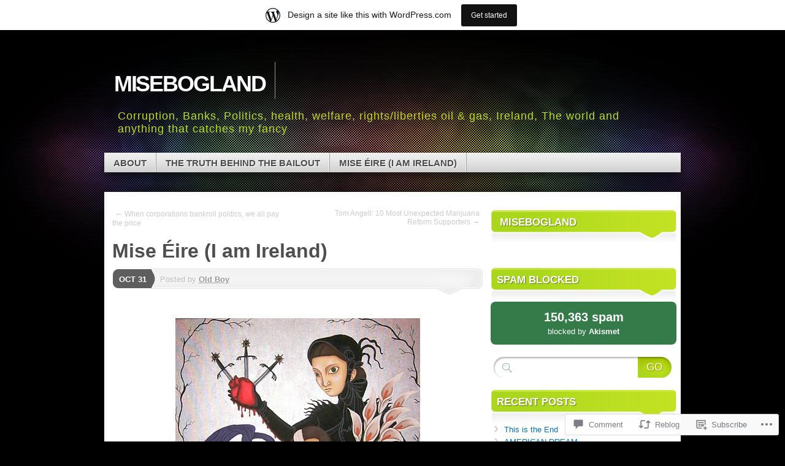

--- FILE ---
content_type: text/html; charset=UTF-8
request_url: https://misebogland.wordpress.com/2012/10/31/mise-eire/
body_size: 38411
content:
<!DOCTYPE html>
<!--[if IE 7]>
<html id="ie7" lang="en">
<![endif]-->
<!--[if IE 8]>
<html id="ie8" lang="en">
<![endif]-->
<!--[if (!IE)]><!-->
<html lang="en">
<!--<![endif]-->
<head>
<meta charset="UTF-8" />
<title>Mise Éire (I am Ireland) | misebogland</title>
<link rel="profile" href="http://gmpg.org/xfn/11" />
<link rel="pingback" href="https://misebogland.wordpress.com/xmlrpc.php" />
<meta name='robots' content='max-image-preview:large' />
<meta name="google-site-verification" content="A_78o0h6AWnE8LeEdPq-w47tlPzbnHP-egevVD2X8SM" />
<link rel='dns-prefetch' href='//s0.wp.com' />
<link rel='dns-prefetch' href='//widgets.wp.com' />
<link rel="alternate" type="application/rss+xml" title="misebogland &raquo; Feed" href="https://misebogland.wordpress.com/feed/" />
<link rel="alternate" type="application/rss+xml" title="misebogland &raquo; Comments Feed" href="https://misebogland.wordpress.com/comments/feed/" />
<link rel="alternate" type="application/rss+xml" title="misebogland &raquo; Mise Éire (I am&nbsp;Ireland) Comments Feed" href="https://misebogland.wordpress.com/2012/10/31/mise-eire/feed/" />
	<script type="text/javascript">
		/* <![CDATA[ */
		function addLoadEvent(func) {
			var oldonload = window.onload;
			if (typeof window.onload != 'function') {
				window.onload = func;
			} else {
				window.onload = function () {
					oldonload();
					func();
				}
			}
		}
		/* ]]> */
	</script>
	<link crossorigin='anonymous' rel='stylesheet' id='all-css-0-1' href='/_static/??-eJxtjNsKwjAQRH/IuBYl4oP4LWm6hDSbbMhu8Pe1pSheXgbOcGbgXo3nolgUcjeVeohFYEatzqeNITMvMXVCgYbkFCdTWfSL9l5kB/8vKSZ8H6/0o4/E4TXIriXUWIIZXYOn+tks41u+Dmc72NPhYo/zAy/zS9w=&cssminify=yes' type='text/css' media='all' />
<style id='wp-emoji-styles-inline-css'>

	img.wp-smiley, img.emoji {
		display: inline !important;
		border: none !important;
		box-shadow: none !important;
		height: 1em !important;
		width: 1em !important;
		margin: 0 0.07em !important;
		vertical-align: -0.1em !important;
		background: none !important;
		padding: 0 !important;
	}
/*# sourceURL=wp-emoji-styles-inline-css */
</style>
<link crossorigin='anonymous' rel='stylesheet' id='all-css-2-1' href='/wp-content/plugins/gutenberg-core/v22.2.0/build/styles/block-library/style.css?m=1764855221i&cssminify=yes' type='text/css' media='all' />
<style id='wp-block-library-inline-css'>
.has-text-align-justify {
	text-align:justify;
}
.has-text-align-justify{text-align:justify;}

/*# sourceURL=wp-block-library-inline-css */
</style><style id='global-styles-inline-css'>
:root{--wp--preset--aspect-ratio--square: 1;--wp--preset--aspect-ratio--4-3: 4/3;--wp--preset--aspect-ratio--3-4: 3/4;--wp--preset--aspect-ratio--3-2: 3/2;--wp--preset--aspect-ratio--2-3: 2/3;--wp--preset--aspect-ratio--16-9: 16/9;--wp--preset--aspect-ratio--9-16: 9/16;--wp--preset--color--black: #000000;--wp--preset--color--cyan-bluish-gray: #abb8c3;--wp--preset--color--white: #ffffff;--wp--preset--color--pale-pink: #f78da7;--wp--preset--color--vivid-red: #cf2e2e;--wp--preset--color--luminous-vivid-orange: #ff6900;--wp--preset--color--luminous-vivid-amber: #fcb900;--wp--preset--color--light-green-cyan: #7bdcb5;--wp--preset--color--vivid-green-cyan: #00d084;--wp--preset--color--pale-cyan-blue: #8ed1fc;--wp--preset--color--vivid-cyan-blue: #0693e3;--wp--preset--color--vivid-purple: #9b51e0;--wp--preset--gradient--vivid-cyan-blue-to-vivid-purple: linear-gradient(135deg,rgb(6,147,227) 0%,rgb(155,81,224) 100%);--wp--preset--gradient--light-green-cyan-to-vivid-green-cyan: linear-gradient(135deg,rgb(122,220,180) 0%,rgb(0,208,130) 100%);--wp--preset--gradient--luminous-vivid-amber-to-luminous-vivid-orange: linear-gradient(135deg,rgb(252,185,0) 0%,rgb(255,105,0) 100%);--wp--preset--gradient--luminous-vivid-orange-to-vivid-red: linear-gradient(135deg,rgb(255,105,0) 0%,rgb(207,46,46) 100%);--wp--preset--gradient--very-light-gray-to-cyan-bluish-gray: linear-gradient(135deg,rgb(238,238,238) 0%,rgb(169,184,195) 100%);--wp--preset--gradient--cool-to-warm-spectrum: linear-gradient(135deg,rgb(74,234,220) 0%,rgb(151,120,209) 20%,rgb(207,42,186) 40%,rgb(238,44,130) 60%,rgb(251,105,98) 80%,rgb(254,248,76) 100%);--wp--preset--gradient--blush-light-purple: linear-gradient(135deg,rgb(255,206,236) 0%,rgb(152,150,240) 100%);--wp--preset--gradient--blush-bordeaux: linear-gradient(135deg,rgb(254,205,165) 0%,rgb(254,45,45) 50%,rgb(107,0,62) 100%);--wp--preset--gradient--luminous-dusk: linear-gradient(135deg,rgb(255,203,112) 0%,rgb(199,81,192) 50%,rgb(65,88,208) 100%);--wp--preset--gradient--pale-ocean: linear-gradient(135deg,rgb(255,245,203) 0%,rgb(182,227,212) 50%,rgb(51,167,181) 100%);--wp--preset--gradient--electric-grass: linear-gradient(135deg,rgb(202,248,128) 0%,rgb(113,206,126) 100%);--wp--preset--gradient--midnight: linear-gradient(135deg,rgb(2,3,129) 0%,rgb(40,116,252) 100%);--wp--preset--font-size--small: 13px;--wp--preset--font-size--medium: 20px;--wp--preset--font-size--large: 36px;--wp--preset--font-size--x-large: 42px;--wp--preset--font-family--albert-sans: 'Albert Sans', sans-serif;--wp--preset--font-family--alegreya: Alegreya, serif;--wp--preset--font-family--arvo: Arvo, serif;--wp--preset--font-family--bodoni-moda: 'Bodoni Moda', serif;--wp--preset--font-family--bricolage-grotesque: 'Bricolage Grotesque', sans-serif;--wp--preset--font-family--cabin: Cabin, sans-serif;--wp--preset--font-family--chivo: Chivo, sans-serif;--wp--preset--font-family--commissioner: Commissioner, sans-serif;--wp--preset--font-family--cormorant: Cormorant, serif;--wp--preset--font-family--courier-prime: 'Courier Prime', monospace;--wp--preset--font-family--crimson-pro: 'Crimson Pro', serif;--wp--preset--font-family--dm-mono: 'DM Mono', monospace;--wp--preset--font-family--dm-sans: 'DM Sans', sans-serif;--wp--preset--font-family--dm-serif-display: 'DM Serif Display', serif;--wp--preset--font-family--domine: Domine, serif;--wp--preset--font-family--eb-garamond: 'EB Garamond', serif;--wp--preset--font-family--epilogue: Epilogue, sans-serif;--wp--preset--font-family--fahkwang: Fahkwang, sans-serif;--wp--preset--font-family--figtree: Figtree, sans-serif;--wp--preset--font-family--fira-sans: 'Fira Sans', sans-serif;--wp--preset--font-family--fjalla-one: 'Fjalla One', sans-serif;--wp--preset--font-family--fraunces: Fraunces, serif;--wp--preset--font-family--gabarito: Gabarito, system-ui;--wp--preset--font-family--ibm-plex-mono: 'IBM Plex Mono', monospace;--wp--preset--font-family--ibm-plex-sans: 'IBM Plex Sans', sans-serif;--wp--preset--font-family--ibarra-real-nova: 'Ibarra Real Nova', serif;--wp--preset--font-family--instrument-serif: 'Instrument Serif', serif;--wp--preset--font-family--inter: Inter, sans-serif;--wp--preset--font-family--josefin-sans: 'Josefin Sans', sans-serif;--wp--preset--font-family--jost: Jost, sans-serif;--wp--preset--font-family--libre-baskerville: 'Libre Baskerville', serif;--wp--preset--font-family--libre-franklin: 'Libre Franklin', sans-serif;--wp--preset--font-family--literata: Literata, serif;--wp--preset--font-family--lora: Lora, serif;--wp--preset--font-family--merriweather: Merriweather, serif;--wp--preset--font-family--montserrat: Montserrat, sans-serif;--wp--preset--font-family--newsreader: Newsreader, serif;--wp--preset--font-family--noto-sans-mono: 'Noto Sans Mono', sans-serif;--wp--preset--font-family--nunito: Nunito, sans-serif;--wp--preset--font-family--open-sans: 'Open Sans', sans-serif;--wp--preset--font-family--overpass: Overpass, sans-serif;--wp--preset--font-family--pt-serif: 'PT Serif', serif;--wp--preset--font-family--petrona: Petrona, serif;--wp--preset--font-family--piazzolla: Piazzolla, serif;--wp--preset--font-family--playfair-display: 'Playfair Display', serif;--wp--preset--font-family--plus-jakarta-sans: 'Plus Jakarta Sans', sans-serif;--wp--preset--font-family--poppins: Poppins, sans-serif;--wp--preset--font-family--raleway: Raleway, sans-serif;--wp--preset--font-family--roboto: Roboto, sans-serif;--wp--preset--font-family--roboto-slab: 'Roboto Slab', serif;--wp--preset--font-family--rubik: Rubik, sans-serif;--wp--preset--font-family--rufina: Rufina, serif;--wp--preset--font-family--sora: Sora, sans-serif;--wp--preset--font-family--source-sans-3: 'Source Sans 3', sans-serif;--wp--preset--font-family--source-serif-4: 'Source Serif 4', serif;--wp--preset--font-family--space-mono: 'Space Mono', monospace;--wp--preset--font-family--syne: Syne, sans-serif;--wp--preset--font-family--texturina: Texturina, serif;--wp--preset--font-family--urbanist: Urbanist, sans-serif;--wp--preset--font-family--work-sans: 'Work Sans', sans-serif;--wp--preset--spacing--20: 0.44rem;--wp--preset--spacing--30: 0.67rem;--wp--preset--spacing--40: 1rem;--wp--preset--spacing--50: 1.5rem;--wp--preset--spacing--60: 2.25rem;--wp--preset--spacing--70: 3.38rem;--wp--preset--spacing--80: 5.06rem;--wp--preset--shadow--natural: 6px 6px 9px rgba(0, 0, 0, 0.2);--wp--preset--shadow--deep: 12px 12px 50px rgba(0, 0, 0, 0.4);--wp--preset--shadow--sharp: 6px 6px 0px rgba(0, 0, 0, 0.2);--wp--preset--shadow--outlined: 6px 6px 0px -3px rgb(255, 255, 255), 6px 6px rgb(0, 0, 0);--wp--preset--shadow--crisp: 6px 6px 0px rgb(0, 0, 0);}:where(.is-layout-flex){gap: 0.5em;}:where(.is-layout-grid){gap: 0.5em;}body .is-layout-flex{display: flex;}.is-layout-flex{flex-wrap: wrap;align-items: center;}.is-layout-flex > :is(*, div){margin: 0;}body .is-layout-grid{display: grid;}.is-layout-grid > :is(*, div){margin: 0;}:where(.wp-block-columns.is-layout-flex){gap: 2em;}:where(.wp-block-columns.is-layout-grid){gap: 2em;}:where(.wp-block-post-template.is-layout-flex){gap: 1.25em;}:where(.wp-block-post-template.is-layout-grid){gap: 1.25em;}.has-black-color{color: var(--wp--preset--color--black) !important;}.has-cyan-bluish-gray-color{color: var(--wp--preset--color--cyan-bluish-gray) !important;}.has-white-color{color: var(--wp--preset--color--white) !important;}.has-pale-pink-color{color: var(--wp--preset--color--pale-pink) !important;}.has-vivid-red-color{color: var(--wp--preset--color--vivid-red) !important;}.has-luminous-vivid-orange-color{color: var(--wp--preset--color--luminous-vivid-orange) !important;}.has-luminous-vivid-amber-color{color: var(--wp--preset--color--luminous-vivid-amber) !important;}.has-light-green-cyan-color{color: var(--wp--preset--color--light-green-cyan) !important;}.has-vivid-green-cyan-color{color: var(--wp--preset--color--vivid-green-cyan) !important;}.has-pale-cyan-blue-color{color: var(--wp--preset--color--pale-cyan-blue) !important;}.has-vivid-cyan-blue-color{color: var(--wp--preset--color--vivid-cyan-blue) !important;}.has-vivid-purple-color{color: var(--wp--preset--color--vivid-purple) !important;}.has-black-background-color{background-color: var(--wp--preset--color--black) !important;}.has-cyan-bluish-gray-background-color{background-color: var(--wp--preset--color--cyan-bluish-gray) !important;}.has-white-background-color{background-color: var(--wp--preset--color--white) !important;}.has-pale-pink-background-color{background-color: var(--wp--preset--color--pale-pink) !important;}.has-vivid-red-background-color{background-color: var(--wp--preset--color--vivid-red) !important;}.has-luminous-vivid-orange-background-color{background-color: var(--wp--preset--color--luminous-vivid-orange) !important;}.has-luminous-vivid-amber-background-color{background-color: var(--wp--preset--color--luminous-vivid-amber) !important;}.has-light-green-cyan-background-color{background-color: var(--wp--preset--color--light-green-cyan) !important;}.has-vivid-green-cyan-background-color{background-color: var(--wp--preset--color--vivid-green-cyan) !important;}.has-pale-cyan-blue-background-color{background-color: var(--wp--preset--color--pale-cyan-blue) !important;}.has-vivid-cyan-blue-background-color{background-color: var(--wp--preset--color--vivid-cyan-blue) !important;}.has-vivid-purple-background-color{background-color: var(--wp--preset--color--vivid-purple) !important;}.has-black-border-color{border-color: var(--wp--preset--color--black) !important;}.has-cyan-bluish-gray-border-color{border-color: var(--wp--preset--color--cyan-bluish-gray) !important;}.has-white-border-color{border-color: var(--wp--preset--color--white) !important;}.has-pale-pink-border-color{border-color: var(--wp--preset--color--pale-pink) !important;}.has-vivid-red-border-color{border-color: var(--wp--preset--color--vivid-red) !important;}.has-luminous-vivid-orange-border-color{border-color: var(--wp--preset--color--luminous-vivid-orange) !important;}.has-luminous-vivid-amber-border-color{border-color: var(--wp--preset--color--luminous-vivid-amber) !important;}.has-light-green-cyan-border-color{border-color: var(--wp--preset--color--light-green-cyan) !important;}.has-vivid-green-cyan-border-color{border-color: var(--wp--preset--color--vivid-green-cyan) !important;}.has-pale-cyan-blue-border-color{border-color: var(--wp--preset--color--pale-cyan-blue) !important;}.has-vivid-cyan-blue-border-color{border-color: var(--wp--preset--color--vivid-cyan-blue) !important;}.has-vivid-purple-border-color{border-color: var(--wp--preset--color--vivid-purple) !important;}.has-vivid-cyan-blue-to-vivid-purple-gradient-background{background: var(--wp--preset--gradient--vivid-cyan-blue-to-vivid-purple) !important;}.has-light-green-cyan-to-vivid-green-cyan-gradient-background{background: var(--wp--preset--gradient--light-green-cyan-to-vivid-green-cyan) !important;}.has-luminous-vivid-amber-to-luminous-vivid-orange-gradient-background{background: var(--wp--preset--gradient--luminous-vivid-amber-to-luminous-vivid-orange) !important;}.has-luminous-vivid-orange-to-vivid-red-gradient-background{background: var(--wp--preset--gradient--luminous-vivid-orange-to-vivid-red) !important;}.has-very-light-gray-to-cyan-bluish-gray-gradient-background{background: var(--wp--preset--gradient--very-light-gray-to-cyan-bluish-gray) !important;}.has-cool-to-warm-spectrum-gradient-background{background: var(--wp--preset--gradient--cool-to-warm-spectrum) !important;}.has-blush-light-purple-gradient-background{background: var(--wp--preset--gradient--blush-light-purple) !important;}.has-blush-bordeaux-gradient-background{background: var(--wp--preset--gradient--blush-bordeaux) !important;}.has-luminous-dusk-gradient-background{background: var(--wp--preset--gradient--luminous-dusk) !important;}.has-pale-ocean-gradient-background{background: var(--wp--preset--gradient--pale-ocean) !important;}.has-electric-grass-gradient-background{background: var(--wp--preset--gradient--electric-grass) !important;}.has-midnight-gradient-background{background: var(--wp--preset--gradient--midnight) !important;}.has-small-font-size{font-size: var(--wp--preset--font-size--small) !important;}.has-medium-font-size{font-size: var(--wp--preset--font-size--medium) !important;}.has-large-font-size{font-size: var(--wp--preset--font-size--large) !important;}.has-x-large-font-size{font-size: var(--wp--preset--font-size--x-large) !important;}.has-albert-sans-font-family{font-family: var(--wp--preset--font-family--albert-sans) !important;}.has-alegreya-font-family{font-family: var(--wp--preset--font-family--alegreya) !important;}.has-arvo-font-family{font-family: var(--wp--preset--font-family--arvo) !important;}.has-bodoni-moda-font-family{font-family: var(--wp--preset--font-family--bodoni-moda) !important;}.has-bricolage-grotesque-font-family{font-family: var(--wp--preset--font-family--bricolage-grotesque) !important;}.has-cabin-font-family{font-family: var(--wp--preset--font-family--cabin) !important;}.has-chivo-font-family{font-family: var(--wp--preset--font-family--chivo) !important;}.has-commissioner-font-family{font-family: var(--wp--preset--font-family--commissioner) !important;}.has-cormorant-font-family{font-family: var(--wp--preset--font-family--cormorant) !important;}.has-courier-prime-font-family{font-family: var(--wp--preset--font-family--courier-prime) !important;}.has-crimson-pro-font-family{font-family: var(--wp--preset--font-family--crimson-pro) !important;}.has-dm-mono-font-family{font-family: var(--wp--preset--font-family--dm-mono) !important;}.has-dm-sans-font-family{font-family: var(--wp--preset--font-family--dm-sans) !important;}.has-dm-serif-display-font-family{font-family: var(--wp--preset--font-family--dm-serif-display) !important;}.has-domine-font-family{font-family: var(--wp--preset--font-family--domine) !important;}.has-eb-garamond-font-family{font-family: var(--wp--preset--font-family--eb-garamond) !important;}.has-epilogue-font-family{font-family: var(--wp--preset--font-family--epilogue) !important;}.has-fahkwang-font-family{font-family: var(--wp--preset--font-family--fahkwang) !important;}.has-figtree-font-family{font-family: var(--wp--preset--font-family--figtree) !important;}.has-fira-sans-font-family{font-family: var(--wp--preset--font-family--fira-sans) !important;}.has-fjalla-one-font-family{font-family: var(--wp--preset--font-family--fjalla-one) !important;}.has-fraunces-font-family{font-family: var(--wp--preset--font-family--fraunces) !important;}.has-gabarito-font-family{font-family: var(--wp--preset--font-family--gabarito) !important;}.has-ibm-plex-mono-font-family{font-family: var(--wp--preset--font-family--ibm-plex-mono) !important;}.has-ibm-plex-sans-font-family{font-family: var(--wp--preset--font-family--ibm-plex-sans) !important;}.has-ibarra-real-nova-font-family{font-family: var(--wp--preset--font-family--ibarra-real-nova) !important;}.has-instrument-serif-font-family{font-family: var(--wp--preset--font-family--instrument-serif) !important;}.has-inter-font-family{font-family: var(--wp--preset--font-family--inter) !important;}.has-josefin-sans-font-family{font-family: var(--wp--preset--font-family--josefin-sans) !important;}.has-jost-font-family{font-family: var(--wp--preset--font-family--jost) !important;}.has-libre-baskerville-font-family{font-family: var(--wp--preset--font-family--libre-baskerville) !important;}.has-libre-franklin-font-family{font-family: var(--wp--preset--font-family--libre-franklin) !important;}.has-literata-font-family{font-family: var(--wp--preset--font-family--literata) !important;}.has-lora-font-family{font-family: var(--wp--preset--font-family--lora) !important;}.has-merriweather-font-family{font-family: var(--wp--preset--font-family--merriweather) !important;}.has-montserrat-font-family{font-family: var(--wp--preset--font-family--montserrat) !important;}.has-newsreader-font-family{font-family: var(--wp--preset--font-family--newsreader) !important;}.has-noto-sans-mono-font-family{font-family: var(--wp--preset--font-family--noto-sans-mono) !important;}.has-nunito-font-family{font-family: var(--wp--preset--font-family--nunito) !important;}.has-open-sans-font-family{font-family: var(--wp--preset--font-family--open-sans) !important;}.has-overpass-font-family{font-family: var(--wp--preset--font-family--overpass) !important;}.has-pt-serif-font-family{font-family: var(--wp--preset--font-family--pt-serif) !important;}.has-petrona-font-family{font-family: var(--wp--preset--font-family--petrona) !important;}.has-piazzolla-font-family{font-family: var(--wp--preset--font-family--piazzolla) !important;}.has-playfair-display-font-family{font-family: var(--wp--preset--font-family--playfair-display) !important;}.has-plus-jakarta-sans-font-family{font-family: var(--wp--preset--font-family--plus-jakarta-sans) !important;}.has-poppins-font-family{font-family: var(--wp--preset--font-family--poppins) !important;}.has-raleway-font-family{font-family: var(--wp--preset--font-family--raleway) !important;}.has-roboto-font-family{font-family: var(--wp--preset--font-family--roboto) !important;}.has-roboto-slab-font-family{font-family: var(--wp--preset--font-family--roboto-slab) !important;}.has-rubik-font-family{font-family: var(--wp--preset--font-family--rubik) !important;}.has-rufina-font-family{font-family: var(--wp--preset--font-family--rufina) !important;}.has-sora-font-family{font-family: var(--wp--preset--font-family--sora) !important;}.has-source-sans-3-font-family{font-family: var(--wp--preset--font-family--source-sans-3) !important;}.has-source-serif-4-font-family{font-family: var(--wp--preset--font-family--source-serif-4) !important;}.has-space-mono-font-family{font-family: var(--wp--preset--font-family--space-mono) !important;}.has-syne-font-family{font-family: var(--wp--preset--font-family--syne) !important;}.has-texturina-font-family{font-family: var(--wp--preset--font-family--texturina) !important;}.has-urbanist-font-family{font-family: var(--wp--preset--font-family--urbanist) !important;}.has-work-sans-font-family{font-family: var(--wp--preset--font-family--work-sans) !important;}
/*# sourceURL=global-styles-inline-css */
</style>

<style id='classic-theme-styles-inline-css'>
/*! This file is auto-generated */
.wp-block-button__link{color:#fff;background-color:#32373c;border-radius:9999px;box-shadow:none;text-decoration:none;padding:calc(.667em + 2px) calc(1.333em + 2px);font-size:1.125em}.wp-block-file__button{background:#32373c;color:#fff;text-decoration:none}
/*# sourceURL=/wp-includes/css/classic-themes.min.css */
</style>
<link crossorigin='anonymous' rel='stylesheet' id='all-css-4-1' href='/_static/??-eJx9j9sOwjAIhl/[base64]&cssminify=yes' type='text/css' media='all' />
<link rel='stylesheet' id='verbum-gutenberg-css-css' href='https://widgets.wp.com/verbum-block-editor/block-editor.css?ver=1738686361' media='all' />
<link crossorigin='anonymous' rel='stylesheet' id='all-css-6-1' href='/_static/??-eJyFjtsKAjEMRH/IGpaKlwfxX1LibiVtapPssn/vguCLoE/DwDnMwNJCkmpUDWyiQgrNEcqqlp9OoLYy7ZPqDv6QSVi6viOMnah+acVDYx9zVVBHTT03y7K1uzDL8oufZKYe0BF5G/68upXrcDoMx0uM8fx4AaBvTOQ=&cssminify=yes' type='text/css' media='all' />
<style id='jetpack_facebook_likebox-inline-css'>
.widget_facebook_likebox {
	overflow: hidden;
}

/*# sourceURL=/wp-content/mu-plugins/jetpack-plugin/moon/modules/widgets/facebook-likebox/style.css */
</style>
<link crossorigin='anonymous' rel='stylesheet' id='all-css-8-1' href='/_static/??-eJzTLy/QTc7PK0nNK9HPLdUtyClNz8wr1i9KTcrJTwcy0/WTi5G5ekCujj52Temp+bo5+cmJJZn5eSgc3bScxMwikFb7XFtDE1NLExMLc0OTLACohS2q&cssminify=yes' type='text/css' media='all' />
<link crossorigin='anonymous' rel='stylesheet' id='print-css-9-1' href='/wp-content/mu-plugins/global-print/global-print.css?m=1465851035i&cssminify=yes' type='text/css' media='print' />
<style id='jetpack-global-styles-frontend-style-inline-css'>
:root { --font-headings: unset; --font-base: unset; --font-headings-default: -apple-system,BlinkMacSystemFont,"Segoe UI",Roboto,Oxygen-Sans,Ubuntu,Cantarell,"Helvetica Neue",sans-serif; --font-base-default: -apple-system,BlinkMacSystemFont,"Segoe UI",Roboto,Oxygen-Sans,Ubuntu,Cantarell,"Helvetica Neue",sans-serif;}
/*# sourceURL=jetpack-global-styles-frontend-style-inline-css */
</style>
<link crossorigin='anonymous' rel='stylesheet' id='all-css-12-1' href='/_static/??-eJyNjtEKwjAMRX/IGKaV+SJ+inRt7TLTZiwdw793k72oIHsJ90BybnDqwUkuIRdMI/Q8RsqKXSi9dY+VMYksw48cFLW1Q/DW++c7Uo57p7rD7aYbZYcqjiwDSxT9gB9baUOae1uDkaWx/K9uIh9DUZxX1gxxIA82e2DSsuW2md9QILgLs0xfuAiu6VLVp+PhbOrKdC9/Ong1&cssminify=yes' type='text/css' media='all' />
<script type="text/javascript" id="jetpack_related-posts-js-extra">
/* <![CDATA[ */
var related_posts_js_options = {"post_heading":"h4"};
//# sourceURL=jetpack_related-posts-js-extra
/* ]]> */
</script>
<script type="text/javascript" id="wpcom-actionbar-placeholder-js-extra">
/* <![CDATA[ */
var actionbardata = {"siteID":"38801535","postID":"735","siteURL":"https://misebogland.wordpress.com","xhrURL":"https://misebogland.wordpress.com/wp-admin/admin-ajax.php","nonce":"4da4b0dc14","isLoggedIn":"","statusMessage":"","subsEmailDefault":"instantly","proxyScriptUrl":"https://s0.wp.com/wp-content/js/wpcom-proxy-request.js?m=1513050504i&amp;ver=20211021","shortlink":"https://wp.me/p2CO3d-bR","i18n":{"followedText":"New posts from this site will now appear in your \u003Ca href=\"https://wordpress.com/reader\"\u003EReader\u003C/a\u003E","foldBar":"Collapse this bar","unfoldBar":"Expand this bar","shortLinkCopied":"Shortlink copied to clipboard."}};
//# sourceURL=wpcom-actionbar-placeholder-js-extra
/* ]]> */
</script>
<script type="text/javascript" id="jetpack-mu-wpcom-settings-js-before">
/* <![CDATA[ */
var JETPACK_MU_WPCOM_SETTINGS = {"assetsUrl":"https://s0.wp.com/wp-content/mu-plugins/jetpack-mu-wpcom-plugin/moon/jetpack_vendor/automattic/jetpack-mu-wpcom/src/build/"};
//# sourceURL=jetpack-mu-wpcom-settings-js-before
/* ]]> */
</script>
<script crossorigin='anonymous' type='text/javascript'  src='/_static/??-eJx9j1tuwkAMRTfUwYCU8lV1KYhMnOBhXh3bhOy+Ex5SiqBftuVz77VhzMamKBgFgprsdaDI4FDywZ7uM4SUIuwpWmiVfAcF/UGwMzmx8N9pFSiuHH/AwthVxovJJV2mx66aee2Q56X7USzTvSwN3kIm0FBq6Ks0OWKokqwthImFqmDW9xqtUIr8zC/eZm3ZFspXDvrkfRr/wUfqBpTrdbfWtBqyORPOqu/wtdk1zXr9ud027hfPSode'></script>
<script type="text/javascript" id="rlt-proxy-js-after">
/* <![CDATA[ */
	rltInitialize( {"token":null,"iframeOrigins":["https:\/\/widgets.wp.com"]} );
//# sourceURL=rlt-proxy-js-after
/* ]]> */
</script>
<link rel="EditURI" type="application/rsd+xml" title="RSD" href="https://misebogland.wordpress.com/xmlrpc.php?rsd" />
<meta name="generator" content="WordPress.com" />
<link rel="canonical" href="https://misebogland.wordpress.com/2012/10/31/mise-eire/" />
<link rel='shortlink' href='https://wp.me/p2CO3d-bR' />
<link rel="alternate" type="application/json+oembed" href="https://public-api.wordpress.com/oembed/?format=json&amp;url=https%3A%2F%2Fmisebogland.wordpress.com%2F2012%2F10%2F31%2Fmise-eire%2F&amp;for=wpcom-auto-discovery" /><link rel="alternate" type="application/xml+oembed" href="https://public-api.wordpress.com/oembed/?format=xml&amp;url=https%3A%2F%2Fmisebogland.wordpress.com%2F2012%2F10%2F31%2Fmise-eire%2F&amp;for=wpcom-auto-discovery" />
<!-- Jetpack Open Graph Tags -->
<meta property="og:type" content="article" />
<meta property="og:title" content="Mise Éire (I am Ireland)" />
<meta property="og:url" content="https://misebogland.wordpress.com/2012/10/31/mise-eire/" />
<meta property="og:description" content="The Republic of Decay, a place now so dire that even the monkeys decline offers of bananas. The three pillars of the Establishment, the financial institutions, the political organizations and the C…" />
<meta property="article:published_time" content="2012-10-31T00:30:21+00:00" />
<meta property="article:modified_time" content="2012-11-01T09:01:55+00:00" />
<meta property="og:site_name" content="misebogland" />
<meta property="og:image" content="https://misebogland.wordpress.com/wp-content/uploads/2012/10/mise-eire002.jpg" />
<meta property="og:image:width" content="399" />
<meta property="og:image:height" content="346" />
<meta property="og:image:alt" content="" />
<meta property="og:locale" content="en_US" />
<meta property="fb:app_id" content="249643311490" />
<meta property="article:publisher" content="https://www.facebook.com/WordPresscom" />
<meta name="twitter:creator" content="@harmon35" />
<meta name="twitter:text:title" content="Mise Éire (I am&nbsp;Ireland)" />
<meta name="twitter:image" content="https://misebogland.wordpress.com/wp-content/uploads/2012/10/mise-eire002.jpg?w=640" />
<meta name="twitter:card" content="summary_large_image" />

<!-- End Jetpack Open Graph Tags -->
<link rel="shortcut icon" type="image/x-icon" href="https://s0.wp.com/i/favicon.ico?m=1713425267i" sizes="16x16 24x24 32x32 48x48" />
<link rel="icon" type="image/x-icon" href="https://s0.wp.com/i/favicon.ico?m=1713425267i" sizes="16x16 24x24 32x32 48x48" />
<link rel="apple-touch-icon" href="https://s0.wp.com/i/webclip.png?m=1713868326i" />
<link rel='openid.server' href='https://misebogland.wordpress.com/?openidserver=1' />
<link rel='openid.delegate' href='https://misebogland.wordpress.com/' />
<link rel="search" type="application/opensearchdescription+xml" href="https://misebogland.wordpress.com/osd.xml" title="misebogland" />
<link rel="search" type="application/opensearchdescription+xml" href="https://s1.wp.com/opensearch.xml" title="WordPress.com" />
<meta name="description" content="The Republic of Decay, a place now so dire that even the monkeys decline offers of bananas. The three pillars of the Establishment, the financial institutions, the political organizations and the Church stagger on unwittingly oblivious to the realities of life. Their epicurean menu is corruption, lies, arrogance, greed, sleaze, sodomy, deceit, nepotism, distortion of&hellip;" />
<link crossorigin='anonymous' rel='stylesheet' id='all-css-0-3' href='/_static/??-eJyNjMEKgzAQBX9Ifdha9CJ+StF1KdFkN7gJ+X0RbM89zjAMSqxJJbEkhFxHnz9ODBunONN+M4Kq4O2EsHil3WDFRT4aMqvw/yHomj0baD40G/tf9BXXcApj27+ej6Hr2247ASkBO20=&cssminify=yes' type='text/css' media='all' />
</head>

<body class="wp-singular post-template-default single single-post postid-735 single-format-standard wp-theme-pubmystique customizer-styles-applied content-sidebar jetpack-reblog-enabled has-marketing-bar has-marketing-bar-theme-mystique">
<div id="page">

	<div id="container">

		<ul class="skip">
			<li><a href="#access">Skip to navigation</a></li>
			<li><a href="#main">Skip to main content</a></li>
			<li><a href="#sidebar">Skip to primary sidebar</a></li>
			<li><a href="#sidebar2">Skip to secondary sidebar</a></li>
			<li><a href="#footer">Skip to footer</a></li>
		</ul>

		<div id="header">
			<div id="branding" class="clear-block">
				<a class="home-link" href="https://misebogland.wordpress.com/" title="misebogland" rel="home">
					<h1 id="logo">misebogland</h1>
					<h2 id="site-description">Corruption, Banks, Politics, health, welfare, rights/liberties oil &amp; gas, Ireland, The world and anything that catches my fancy</h2>
				</a>
			</div><!-- #branding-->

			<div id="access" class="clear-block" role="navigation">
				<ul id="menu-misebogland-4" class="menu"><li id="menu-item-172" class="menu-item menu-item-type-post_type menu-item-object-page menu-item-172"><a href="https://misebogland.wordpress.com/about/">About</a></li>
<li id="menu-item-280" class="menu-item menu-item-type-post_type menu-item-object-page menu-item-280"><a href="https://misebogland.wordpress.com/the-truth-behind-the-bailout/">The Truth Behind the Bailout</a></li>
<li id="menu-item-2930" class="menu-item menu-item-type-post_type menu-item-object-page menu-item-2930"><a href="https://misebogland.wordpress.com/mise-eire-i-am-ireland/">Mise Éire (I am Ireland)</a></li>
</ul>
				<div class="social-icons">

					
					
					
					
					
				</div><!-- .social-icons -->

			</div><!-- #access -->

						
			</div><!-- #header-->

			<div id="main">

 			<div id="content-container">
	 			<div id="content">
					
						<div class="post-navigation nav-above">
							<div class="nav-previous">
								<a href="https://misebogland.wordpress.com/2012/10/31/when-corporations-bankroll-politics-we-all-pay-the-price/" rel="prev">&larr; When corporations bankroll politics, we all pay the&nbsp;price</a>							</div>
							<div class="nav-next">
								<a href="https://misebogland.wordpress.com/2012/10/31/tom-angell-10-most-unexpected-marijuana-reform-supporters/" rel="next">Tom Angell: 10 Most Unexpected Marijuana Reform&nbsp;Supporters &rarr;</a>							</div>
						</div><!-- .post-navigation -->

						<div class="post-wrapper clear-block post-735 post type-post status-publish format-standard hentry category-crime category-government category-imfecb category-nonsense category-uncategorized tag-bank tag-banks tag-catholic-church tag-che-guevara tag-church tag-citizenship tag-dam tag-financial-institution tag-frankenstein-monster tag-government tag-irish tag-irish-government tag-irish-news tag-johnny tag-mise-eire tag-orpheus tag-prime-minister">

	
			<h1 class="single-title">Mise Éire (I am&nbsp;Ireland)</h1>	
	<div class="post-date">
		<p class="day"><a href="https://misebogland.wordpress.com/2012/10/31/mise-eire/" rel="bookmark" title="Permanent Link to Mise Éire (I am&nbsp;Ireland)">Oct 31</a></p>
	</div><!-- .post-date -->

	<div class="post-info clear-block">
		<p class="author alignleft">Posted by <a href="https://misebogland.wordpress.com/author/hjfoley/" title="Posts by Old Boy" rel="author">Old Boy</a></p>
	</div><!-- .post-info clear-block" -->

	<div class="entry clear-block">
		<div class="cs-rating pd-rating" id="pd_rating_holder_6064359_post_735"></div><br/><p><a href="https://misebogland.wordpress.com/2012/10/29/mise-eire/mise-eire002/" rel="attachment wp-att-2155"><img data-attachment-id="2155" data-permalink="https://misebogland.wordpress.com/2012/10/31/mise-eire/mise-eire002/" data-orig-file="https://misebogland.wordpress.com/wp-content/uploads/2012/10/mise-eire002.jpg" data-orig-size="399,346" data-comments-opened="1" data-image-meta="{&quot;aperture&quot;:&quot;0&quot;,&quot;credit&quot;:&quot;&quot;,&quot;camera&quot;:&quot;&quot;,&quot;caption&quot;:&quot;&quot;,&quot;created_timestamp&quot;:&quot;0&quot;,&quot;copyright&quot;:&quot;&quot;,&quot;focal_length&quot;:&quot;0&quot;,&quot;iso&quot;:&quot;0&quot;,&quot;shutter_speed&quot;:&quot;0&quot;,&quot;title&quot;:&quot;&quot;}" data-image-title="Mise Eire002" data-image-description="" data-image-caption="" data-medium-file="https://misebogland.wordpress.com/wp-content/uploads/2012/10/mise-eire002.jpg?w=300" data-large-file="https://misebogland.wordpress.com/wp-content/uploads/2012/10/mise-eire002.jpg?w=399" class="aligncenter size-full wp-image-2155" title="Mise Eire002" alt="" src="https://misebogland.wordpress.com/wp-content/uploads/2012/10/mise-eire002.jpg?w=604"   srcset="https://misebogland.wordpress.com/wp-content/uploads/2012/10/mise-eire002.jpg 399w, https://misebogland.wordpress.com/wp-content/uploads/2012/10/mise-eire002.jpg?w=150&amp;h=130 150w, https://misebogland.wordpress.com/wp-content/uploads/2012/10/mise-eire002.jpg?w=300&amp;h=260 300w" sizes="(max-width: 399px) 100vw, 399px" /></a></p>
<p>The Republic of Decay, a place now so dire that even the monkeys decline offers of bananas.</p>
<p>The three pillars of the Establishment, the financial institutions, the political organizations and the Church stagger on unwittingly oblivious to the realities of life. Their epicurean menu is corruption, lies, arrogance, greed, sleaze, sodomy, deceit, nepotism, distortion of the truth, gross incompetence. The list can go on and on forever.</p>
<p>When can they learn to tell their Citizens something that resembles the truth?</p>
<p>Observe them.</p>
<p>The <a class="zem_slink" title="Financial institution" href="http://en.wikipedia.org/wiki/Financial_institution" target="_blank" rel="wikipedia">Financial Institutions</a>: The Dracula’s of nowhere sucking the nation’s blood dry- The crutch of capitalism-that an inherently unstable system which periodically falls off the rails and when it does who pays? Well, the 2% who control the wealth do not. The payees are as always the inevitable underclass.</p>
<p>Their level of incompetence defies belief.</p>
<p>Take, for example, simple basic maths, Division, addition, multiplication, subtraction, for short DAMS. Well, the boys from <a class="zem_slink" title="Dam" href="http://en.wikipedia.org/wiki/Dam" target="_blank" rel="wikipedia">Dams</a> appear to have come up with a &#8220;constant” that allows their cash shortfall figures to spiral upwards on a never-ending charge of woe. Right now, it is not in their interest to stick a finger in the dam to restrain the flow. Do we take it; they do not understand simple maths or are they pulling the wool over our eyes? D.A.M.S is an acronym for a shadowy group known as the as the drawee artistic math’s society? This <a class="zem_slink" title="Social group" href="http://en.wikipedia.org/wiki/Social_group" target="_blank" rel="wikipedia">group of people</a> is found in the highest echelons of business and normally operate at a level above that of the Golden circle. Figuratively speaking these people can paint any picture they wish but primarily their drawings are to their own advantage. These avaricious bastards would skim cash off the bones of a dead rat, but they will never get their fingers dirty.</p>
<p>The Church: This <a class="zem_slink" title="Frankenstein's monster" href="http://en.wikipedia.org/wiki/Frankenstein%27s_monster" target="_blank" rel="wikipedia">Frankenstein Monster</a> lends solace to the fiends of banking, shares its virgin but sexually satisfied bed with both government and Bourgeoisie and in the meantime buggers the children of the poor and expects the state to pay for their criminal enjoyment and the state duly obliges.</p>
<p>The Political Organizations have become a collective of brain-dead zombies. Their place of residence is a mausoleum called Sinisterhouse house, which serves as the Rotten Island Parliament building.</p>
<p>The primary function of these humourless dead beats is looking after their own self-interest, which takes up seventy-five percent of their time.</p>
<p>Taking care of the interests of the financial institutions takes another twenty percent of their time.</p>
<p>Performing minor functions- like proposing bills to erect streetlights in the two-horse village of Ballysilly and to fill potholes in marginal electoral areas, this takes up a tiresome 5% of their time.</p>
<p>To be a member of this collective, no qualifications are required, but it does help if you understand the term the gravy train. Those currently in Government amply illustrate this where few ministers have any credentials whatsoever for doing there jobs.</p>
<p><a class="zem_slink" title="Le Grand, California" href="http://maps.google.com/maps?ll=37.2286111111,-120.248333333&amp;spn=0.1,0.1&amp;q=37.2286111111,-120.248333333 (Le%20Grand%2C%20California)&amp;t=h" target="_blank" rel="geolocation" rel="nofollow">Le Grand</a> Dame, The sex symbol of the parliament  is the leader of this group.</p>
<p>This entity makes bullish attempts to explain that the country&#8217;s economy is on the road to recovery, this notion relates to nothing more than his careful consideration. His only notable achievement is impoverished thinking based on the mantra; all will be well?</p>
<p>The entity prays fervently every day for economic miracles.</p>
<p>He has visions of the Sherkels and Dragi flapping their wings over the skies of Rotten Island where they shower the country with a deluge of monetary bills that astonishingly transform the country into a fictionally, financially viable sensation. He will proclaim these events to be a miracle of his own making, he will ask us to admire the quality and wonderment of his efforts. This entity has disturbed fantasies of success, which are always just around the corner.</p>
<p>This leader of our illustrious small nation bestows on himself the honour of being the highest paid <a class="zem_slink" title="Famous Prime Ministers" href="http://www.biography.com/people/groups/political-leaders/prime-ministers" target="_blank" rel="biographycom" rel="nofollow">Prime Ministers</a> in the world with a take home check greater than any other leader. To augment his Government, he has a drone army of civil servants, who are the most highly paid in the world and ironically turn out to be the least productive. A talent that his compatible to that of their leader</p>
<p>He has huffed and he has puffed, but he still does not comprehend that the house is already a busted flush.</p>
<p>That dear <a class="zem_slink" title="Citizenship" href="http://en.wikipedia.org/wiki/Citizenship" target="_blank" rel="wikipedia">citizen</a> is Rotten Island today a golden triangle of cognasty, a three-headed dog of darkness. No figurehead to rally behind, no <a class="zem_slink" title="Orpheus" href="http://en.wikipedia.org/wiki/Orpheus" target="_blank" rel="wikipedia">Orpheus</a> to lead us out of this triangulated underworld, no <a class="zem_slink" title="Che Guevara" href="http://www.rottentomatoes.com/celebrity/che-guevara" target="_blank" rel="rottentomatoes" rel="nofollow">Che Guevara</a> to kick-start a revolution, no rising star to guide us into the future.</p>
<p>Part 2</p>
<p><a class="zem_slink" title="Johnny Cash" href="http://www.rottentomatoes.com/celebrity/johnny_cash" target="_blank" rel="rottentomatoes" rel="nofollow">JOHNNY</a> CITIZEN</p>
<p>Johnny Citizen: Where does he fit in, well he is the lamb who is there to be fleeced?</p>
<p>He pays the <a class="zem_slink" title="Bank" href="http://en.wikipedia.org/wiki/Bank" target="_blank" rel="wikipedia">bankers</a> bills.</p>
<p>He pays the church bills.</p>
<p>He pays <a class="zem_slink" title="Government" href="http://en.wikipedia.org/wiki/Government" target="_blank" rel="wikipedia">the Government</a> bills.</p>
<p>Moreover, he will pay for anything else the ghouls will screw up now and in the future.</p>
<p>Why is Johnny citizen so sheepish? Short and simple, he abandoned his protectors the trade unions. His living standards improved. He suffered the illusion of getting fat and rich on an enduring monetary upward rocket. He played golf, and he had his overseas holidays to exotic places. He inflated himself with notions of self-importance.</p>
<p>He drinks XO brandy in his local bar and guffaws with his friends, sure wasn’t it far away from this we were raised, whilst a glow of self-satisfaction crosses his face. When foreign workers came to fill low paid jobs, he developed a xenophobic state of mind, something he understands well. Why as an immigrant youth did he not suffer xenophobia from the hands of the foreigner? Even so, he will maintain he was a worker. The assortment coming to our beloved shores nowadays is nothing but a bunch of scroungers and malingers. He will assert that the Government must put a halt to this inward flow of migrant spongers. As things fell apart in his esteemed homeland, he failed to notice that the hard-working idlers were first to leave to seek work elsewhere, which contributes to a reduced tax, take which in turn Johnny will have to make up.</p>
<p>What are the prospects for his children? They are in the stew pot; they are the future fodder for the controllers of capital to devour and spit out at will.</p>
<p>What hope can he have, not much?</p>
<p>However, what happens if Johnny citizen wakes up from his slumbers? If he is sharp, he will link chains of events together, he will have questions, he will want answers, and of course, he will request down to earth solutions to uncomplicated problems.</p>
<p>He will question why he is paying the outlandish bankers debt.</p>
<p>He will swiftly conclude, that the notion he should do so is preposterous.</p>
<p>Moreover, he will state in a loud voice.</p>
<p>The bankers lent money, which they did not have in the first place, to people who did not have the resources to pay it back.</p>
<p>This is reckless trading, which is an offence-Off to jail with them.</p>
<p>Better, still off with their heads</p>
<p>He will question how the Government of his dearly beloved fatherland could make a deal with the church of pederasts who cruelly and callously buggered the children of his native land.</p>
<p>He will conclude, that the concept that he should pay, is unbelievable.</p>
<p>In addition, he will state in a loud voice. The full rigor of the law must apply to these fiends.</p>
<p>The crimes of the Frankenstein church are hideous. Off to Jail with them, better still off with their heads. He will question how our Politicians and civil servants contrived to make such a mess of our cherished Republic that became the envy of many. A nation held up as a shinning example to emerging states now derided and cruelly laughed at by the nations of the world.</p>
<p>He has observed former double-dealing Prime ministers questioned in the dock over misdeeds, which they strenuously denied, but were even the mongrel dogs in the street knew they were lying through their teeth. He will have seen friends and cohorts of these people questioned by the law.</p>
<p>He will conclude, self-interest coupled with corruption was the name of their game.</p>
<p>He will holler &#8211;</p>
<p>These people failed in their duty to represent us, corruption and self-interest were rife.</p>
<p>Off to jail with them all, better still off with their heads.</p>
<p>Johnny citizen will have noticed that those who controlled the money represented less than two percent of the population. He will comprehend that the gap between those with capital and those with limited money had not narrowed at all. For the money the statues quo remains, control of capital is God.</p>
<p>Our citizen friend now realizes his lot is to be nothing more than to be the bonded serf of capitalism.</p>
<p>He comprehends with a heaviness of mind that the free market reduces everything to matters of money and thus exploitation, Direct, brutal, blatant. Our citizen is now a commodified extinction to the machines of capitalism. He is the disposable part of the equation. He will deduce, construe that once we learn how to control the monarchy of capital and production, we are then on our way to a better life. He will postulate there must be a greater division of wealth; it can no longer be the preserve of a tiny minority. Governments must control this; it must be for the benefit of the citizens? Pervasive social corruption must cease. As he reads and researchers, he begins to understand the injustices of the system as applied to the working person.</p>
<p>He will learn that of the world’s top 100 economies based on GDP That fifty-one of them are corporations and are not countries. He will see and understand quite quickly the dangers these people pose to the illusion of his freedom.</p>
<p>He will learn that corruption is rife in these companies.</p>
<p>He will learn that business is not ethical and decent.</p>
<p>He will learn that industry does not care for its workers.</p>
<p>He will learn that the well-being of the people is secondary to monetary gain.</p>
<p>He will learn that much of industry out source&#8217;s production to the cheapest labour point. He will realize his job is no more than a movable commodity.</p>
<p>He will learn that the result of all of this is wealth consolidation, communal stratification, labour abuse and exploitation, Tactical corruption. He will realize that he is witnessing a form of covert dictatorship by the rich.</p>
<p>He will learn not to trust people in the system.</p>
<p>He will learn that the number of poor people in the world increases daily.</p>
<p>He will learn that the worker&#8217;s lot is a miserable lot.</p>
<p>He will learn that as each day passes the national depth of our sovereign country increases, and he knows and expects further tax demands on his income. He speculates on the percentage of the nation&#8217;s resources spent on servicing the nation’s debt. He foresees disaster.</p>
<p>He will learn that if we get out of the current predicament that the cycle of bust and boom is likely to intensify due to the mechanisms of the banking system.</p>
<p>Our good friend Johnny citizen compiles endless lists, which he uses as conversation pieces when he discusses the affairs of the nation. He converses with his friends in the pubs, hotel lobbies, eateries and the fun palaces of the land. Each conversation inevitably ends with the expression, well fuck the lot of them, what can we do about it?</p>
<p>Our friend has at least verbally expressed himself. He is most likely fated never to play a part in altering the system but perhaps; just maybe he did plant a few acorns in heads that someday, might grow.</p>
<p>What happens to Johnny Citizen? Does he disappear into foggy shadows will he survive? Does anyone care?</p>
<p>Copyright John Foley</p>
<div id="jp-post-flair" class="sharedaddy sd-rating-enabled sd-like-enabled sd-sharing-enabled"><div class="sharedaddy sd-sharing-enabled"><div class="robots-nocontent sd-block sd-social sd-social-icon-text sd-sharing"><h3 class="sd-title">Share this:</h3><div class="sd-content"><ul><li class="share-facebook"><a rel="nofollow noopener noreferrer"
				data-shared="sharing-facebook-735"
				class="share-facebook sd-button share-icon"
				href="https://misebogland.wordpress.com/2012/10/31/mise-eire/?share=facebook"
				target="_blank"
				aria-labelledby="sharing-facebook-735"
				>
				<span id="sharing-facebook-735" hidden>Share on Facebook (Opens in new window)</span>
				<span>Facebook</span>
			</a></li><li class="share-linkedin"><a rel="nofollow noopener noreferrer"
				data-shared="sharing-linkedin-735"
				class="share-linkedin sd-button share-icon"
				href="https://misebogland.wordpress.com/2012/10/31/mise-eire/?share=linkedin"
				target="_blank"
				aria-labelledby="sharing-linkedin-735"
				>
				<span id="sharing-linkedin-735" hidden>Share on LinkedIn (Opens in new window)</span>
				<span>LinkedIn</span>
			</a></li><li class="share-print"><a rel="nofollow noopener noreferrer"
				data-shared="sharing-print-735"
				class="share-print sd-button share-icon"
				href="https://misebogland.wordpress.com/2012/10/31/mise-eire/#print?share=print"
				target="_blank"
				aria-labelledby="sharing-print-735"
				>
				<span id="sharing-print-735" hidden>Print (Opens in new window)</span>
				<span>Print</span>
			</a></li><li class="share-reddit"><a rel="nofollow noopener noreferrer"
				data-shared="sharing-reddit-735"
				class="share-reddit sd-button share-icon"
				href="https://misebogland.wordpress.com/2012/10/31/mise-eire/?share=reddit"
				target="_blank"
				aria-labelledby="sharing-reddit-735"
				>
				<span id="sharing-reddit-735" hidden>Share on Reddit (Opens in new window)</span>
				<span>Reddit</span>
			</a></li><li class="share-pinterest"><a rel="nofollow noopener noreferrer"
				data-shared="sharing-pinterest-735"
				class="share-pinterest sd-button share-icon"
				href="https://misebogland.wordpress.com/2012/10/31/mise-eire/?share=pinterest"
				target="_blank"
				aria-labelledby="sharing-pinterest-735"
				>
				<span id="sharing-pinterest-735" hidden>Share on Pinterest (Opens in new window)</span>
				<span>Pinterest</span>
			</a></li><li class="share-tumblr"><a rel="nofollow noopener noreferrer"
				data-shared="sharing-tumblr-735"
				class="share-tumblr sd-button share-icon"
				href="https://misebogland.wordpress.com/2012/10/31/mise-eire/?share=tumblr"
				target="_blank"
				aria-labelledby="sharing-tumblr-735"
				>
				<span id="sharing-tumblr-735" hidden>Share on Tumblr (Opens in new window)</span>
				<span>Tumblr</span>
			</a></li><li class="share-pocket"><a rel="nofollow noopener noreferrer"
				data-shared="sharing-pocket-735"
				class="share-pocket sd-button share-icon"
				href="https://misebogland.wordpress.com/2012/10/31/mise-eire/?share=pocket"
				target="_blank"
				aria-labelledby="sharing-pocket-735"
				>
				<span id="sharing-pocket-735" hidden>Share on Pocket (Opens in new window)</span>
				<span>Pocket</span>
			</a></li><li class="share-email"><a rel="nofollow noopener noreferrer"
				data-shared="sharing-email-735"
				class="share-email sd-button share-icon"
				href="mailto:?subject=%5BShared%20Post%5D%20Mise%20%C3%89ire%20%28I%20am%20Ireland%29&#038;body=https%3A%2F%2Fmisebogland.wordpress.com%2F2012%2F10%2F31%2Fmise-eire%2F&#038;share=email"
				target="_blank"
				aria-labelledby="sharing-email-735"
				data-email-share-error-title="Do you have email set up?" data-email-share-error-text="If you&#039;re having problems sharing via email, you might not have email set up for your browser. You may need to create a new email yourself." data-email-share-nonce="0348af41a8" data-email-share-track-url="https://misebogland.wordpress.com/2012/10/31/mise-eire/?share=email">
				<span id="sharing-email-735" hidden>Email a link to a friend (Opens in new window)</span>
				<span>Email</span>
			</a></li><li class="share-twitter"><a rel="nofollow noopener noreferrer"
				data-shared="sharing-twitter-735"
				class="share-twitter sd-button share-icon"
				href="https://misebogland.wordpress.com/2012/10/31/mise-eire/?share=twitter"
				target="_blank"
				aria-labelledby="sharing-twitter-735"
				>
				<span id="sharing-twitter-735" hidden>Share on X (Opens in new window)</span>
				<span>X</span>
			</a></li><li class="share-end"></li></ul></div></div></div><div class='sharedaddy sd-block sd-like jetpack-likes-widget-wrapper jetpack-likes-widget-unloaded' id='like-post-wrapper-38801535-735-696d9ead5b141' data-src='//widgets.wp.com/likes/index.html?ver=20260119#blog_id=38801535&amp;post_id=735&amp;origin=misebogland.wordpress.com&amp;obj_id=38801535-735-696d9ead5b141' data-name='like-post-frame-38801535-735-696d9ead5b141' data-title='Like or Reblog'><div class='likes-widget-placeholder post-likes-widget-placeholder' style='height: 55px;'><span class='button'><span>Like</span></span> <span class='loading'>Loading...</span></div><span class='sd-text-color'></span><a class='sd-link-color'></a></div>
<div id='jp-relatedposts' class='jp-relatedposts' >
	<h3 class="jp-relatedposts-headline"><em>Related</em></h3>
</div></div>			</div><!-- .entry -->

	
			<div id="author-info-box">
			<div id="author-avatar">
				<img referrerpolicy="no-referrer" alt='Unknown&#039;s avatar' src='https://1.gravatar.com/avatar/46834c29d1faea0558d4b80cd960846c03e66809b51fe47d94325e7e7e696b4a?s=60&#038;d=identicon&#038;r=PG' srcset='https://1.gravatar.com/avatar/46834c29d1faea0558d4b80cd960846c03e66809b51fe47d94325e7e7e696b4a?s=60&#038;d=identicon&#038;r=PG 1x, https://1.gravatar.com/avatar/46834c29d1faea0558d4b80cd960846c03e66809b51fe47d94325e7e7e696b4a?s=90&#038;d=identicon&#038;r=PG 1.5x, https://1.gravatar.com/avatar/46834c29d1faea0558d4b80cd960846c03e66809b51fe47d94325e7e7e696b4a?s=120&#038;d=identicon&#038;r=PG 2x, https://1.gravatar.com/avatar/46834c29d1faea0558d4b80cd960846c03e66809b51fe47d94325e7e7e696b4a?s=180&#038;d=identicon&#038;r=PG 3x, https://1.gravatar.com/avatar/46834c29d1faea0558d4b80cd960846c03e66809b51fe47d94325e7e7e696b4a?s=240&#038;d=identicon&#038;r=PG 4x' class='avatar avatar-60' height='60' width='60' decoding='async' />			</div><!-- #author-avatar -->
			<div id="author-description">
				<h2 id="author-info-title">About Old Boy</h2>
				Love the past and the future but live in the present			</div><!-- #author-description -->
			<div id="author-link">
				<a href="https://misebogland.wordpress.com/author/hjfoley/">
					View all posts by Old Boy <span class="meta-nav">&raquo;</span>				</a>
			</div><!-- #author-link -->
		</div><!-- # author-info-box -->
	
</div><!-- .post-wrapper -->
						<div class="post-utility">
							<p class="details">
								Posted on October 31, 2012, in <a href="https://misebogland.wordpress.com/category/crime/" rel="category tag">Crime</a>, <a href="https://misebogland.wordpress.com/category/government/" rel="category tag">Government</a>, <a href="https://misebogland.wordpress.com/category/imfecb/" rel="category tag">IMF/ECB</a>, <a href="https://misebogland.wordpress.com/category/nonsense/" rel="category tag">Nonsense</a>, <a href="https://misebogland.wordpress.com/category/uncategorized/" rel="category tag">Uncategorized</a> and tagged <a href="https://misebogland.wordpress.com/tag/bank/" rel="tag">Bank</a>, <a href="https://misebogland.wordpress.com/tag/banks/" rel="tag">Banks</a>, <a href="https://misebogland.wordpress.com/tag/catholic-church/" rel="tag">Catholic Church</a>, <a href="https://misebogland.wordpress.com/tag/che-guevara/" rel="tag">Che Guevara</a>, <a href="https://misebogland.wordpress.com/tag/church/" rel="tag">Church</a>, <a href="https://misebogland.wordpress.com/tag/citizenship/" rel="tag">Citizenship</a>, <a href="https://misebogland.wordpress.com/tag/dam/" rel="tag">Dam</a>, <a href="https://misebogland.wordpress.com/tag/financial-institution/" rel="tag">Financial institution</a>, <a href="https://misebogland.wordpress.com/tag/frankenstein-monster/" rel="tag">Frankenstein Monster</a>, <a href="https://misebogland.wordpress.com/tag/government/" rel="tag">Government</a>, <a href="https://misebogland.wordpress.com/tag/irish/" rel="tag">Irish</a>, <a href="https://misebogland.wordpress.com/tag/irish-government/" rel="tag">Irish Government</a>, <a href="https://misebogland.wordpress.com/tag/irish-news/" rel="tag">Irish News</a>, <a href="https://misebogland.wordpress.com/tag/johnny/" rel="tag">Johnny</a>, <a href="https://misebogland.wordpress.com/tag/mise-eire/" rel="tag">Mise Eire</a>, <a href="https://misebogland.wordpress.com/tag/orpheus/" rel="tag">Orpheus</a>, <a href="https://misebogland.wordpress.com/tag/prime-minister/" rel="tag">Prime minister</a>. Bookmark the <a href="https://misebogland.wordpress.com/2012/10/31/mise-eire/" title="Permalink to Mise Éire (I am&nbsp;Ireland)" rel="bookmark">permalink</a>.								<a href="https://misebogland.wordpress.com/2012/10/31/mise-eire/#respond">Leave a comment</a>.															</p>
						</div><!-- .post-utility -->

						<div class="post-navigation nav-below">
							<div class="nav-previous">
								<a href="https://misebogland.wordpress.com/2012/10/31/when-corporations-bankroll-politics-we-all-pay-the-price/" rel="prev">&larr; When corporations bankroll politics, we all pay the&nbsp;price</a>							</div>
							<div class="nav-next">
								<a href="https://misebogland.wordpress.com/2012/10/31/tom-angell-10-most-unexpected-marijuana-reform-supporters/" rel="next">Tom Angell: 10 Most Unexpected Marijuana Reform&nbsp;Supporters &rarr;</a>							</div>
						</div><!-- .post-navigation -->

					
<div id="post-extra-content" class="clear-block">
	
		<div id="secondary-tabs">
		<ul class="comment-tabs">
						<li class="leave-a-comment">
				<h3 class="comment-tab-title">
					<a href="#respond" title="Leave a comment"> Leave a comment</a>
				</h3>
			</li>
												<li>
				<h3 class="comment-tab-title">
					<a href="#comments">Comments 0</a>
				</h3>
			</li>
					</ul><!-- .comment-tabs -->
	</div><!-- #secondary-tabs -->


	
	
	
		<div id="respond" class="comment-respond">
		<h3 id="reply-title" class="comment-reply-title">Leave a comment <small><a rel="nofollow" id="cancel-comment-reply-link" href="/2012/10/31/mise-eire/#respond" style="display:none;">Cancel reply</a></small></h3><form action="https://misebogland.wordpress.com/wp-comments-post.php" method="post" id="commentform" class="comment-form">


<div class="comment-form__verbum transparent"></div><div class="verbum-form-meta"><input type='hidden' name='comment_post_ID' value='735' id='comment_post_ID' />
<input type='hidden' name='comment_parent' id='comment_parent' value='0' />

			<input type="hidden" name="highlander_comment_nonce" id="highlander_comment_nonce" value="614ce8d4e9" />
			<input type="hidden" name="verbum_show_subscription_modal" value="" /></div><p style="display: none;"><input type="hidden" id="akismet_comment_nonce" name="akismet_comment_nonce" value="cedb5884bb" /></p><p style="display: none !important;" class="akismet-fields-container" data-prefix="ak_"><label>&#916;<textarea name="ak_hp_textarea" cols="45" rows="8" maxlength="100"></textarea></label><input type="hidden" id="ak_js_1" name="ak_js" value="8"/><script type="text/javascript">
/* <![CDATA[ */
document.getElementById( "ak_js_1" ).setAttribute( "value", ( new Date() ).getTime() );
/* ]]> */
</script>
</p></form>	</div><!-- #respond -->
	
</div><!-- #post-extra-content -->
									</div><!-- #content -->
			</div><!-- #content-container -->


	<div id="sidebar" class="widget-area" role="complementary">
				<ul class="xoxo">

		<li id="facebook-likebox-4" class="widget widget_facebook_likebox"><h3 class="widget-title"><span><a href="https://www.facebook.com/harmon.foley">Misebogland</a></span></h3>		<div id="fb-root"></div>
		<div class="fb-page" data-href="https://www.facebook.com/harmon.foley" data-width="200"  data-height="432" data-hide-cover="false" data-show-facepile="true" data-tabs="false" data-hide-cta="false" data-small-header="false">
		<div class="fb-xfbml-parse-ignore"><blockquote cite="https://www.facebook.com/harmon.foley"><a href="https://www.facebook.com/harmon.foley">Misebogland</a></blockquote></div>
		</div>
		</li><li id="akismet_widget-2" class="widget widget_akismet_widget"><h3 class="widget-title"><span>Spam Blocked</span></h3>
		<style>
			.a-stats {
				--akismet-color-mid-green: #357b49;
				--akismet-color-white: #fff;
				--akismet-color-light-grey: #f6f7f7;

				max-width: 350px;
				width: auto;
			}

			.a-stats * {
				all: unset;
				box-sizing: border-box;
			}

			.a-stats strong {
				font-weight: 600;
			}

			.a-stats a.a-stats__link,
			.a-stats a.a-stats__link:visited,
			.a-stats a.a-stats__link:active {
				background: var(--akismet-color-mid-green);
				border: none;
				box-shadow: none;
				border-radius: 8px;
				color: var(--akismet-color-white);
				cursor: pointer;
				display: block;
				font-family: -apple-system, BlinkMacSystemFont, 'Segoe UI', 'Roboto', 'Oxygen-Sans', 'Ubuntu', 'Cantarell', 'Helvetica Neue', sans-serif;
				font-weight: 500;
				padding: 12px;
				text-align: center;
				text-decoration: none;
				transition: all 0.2s ease;
			}

			/* Extra specificity to deal with TwentyTwentyOne focus style */
			.widget .a-stats a.a-stats__link:focus {
				background: var(--akismet-color-mid-green);
				color: var(--akismet-color-white);
				text-decoration: none;
			}

			.a-stats a.a-stats__link:hover {
				filter: brightness(110%);
				box-shadow: 0 4px 12px rgba(0, 0, 0, 0.06), 0 0 2px rgba(0, 0, 0, 0.16);
			}

			.a-stats .count {
				color: var(--akismet-color-white);
				display: block;
				font-size: 1.5em;
				line-height: 1.4;
				padding: 0 13px;
				white-space: nowrap;
			}
		</style>

		<div class="a-stats">
			<a href="https://akismet.com?utm_source=akismet_plugin&amp;utm_campaign=plugin_static_link&amp;utm_medium=in_plugin&amp;utm_content=widget_stats" class="a-stats__link" target="_blank" rel="noopener" style="background-color: var(--akismet-color-mid-green); color: var(--akismet-color-white);">
				<strong class="count">150,363 spam</strong> blocked by <strong>Akismet</strong>			</a>
		</div>

		</li><li id="search-3" class="widget widget_search">
<form method="get" id="searchform" action="https://misebogland.wordpress.com/">
	<div id="searchfield">
		<label for="s" class="screen-reader-text">Search for:</label>
		<input type="text" name="s" id="s" class="searchtext" />
		<input type="submit" value="Go" class="searchbutton" />
	</div>
</form></li>
		<li id="recent-posts-2" class="widget widget_recent_entries">
		<h3 class="widget-title"><span>Recent Posts</span></h3>
		<ul>
											<li>
					<a href="https://misebogland.wordpress.com/2013/08/01/this-is-the-end/">This is the&nbsp;End</a>
									</li>
											<li>
					<a href="https://misebogland.wordpress.com/2013/08/01/american-dream/">AMERICAN DREAM</a>
									</li>
											<li>
					<a href="https://misebogland.wordpress.com/2013/07/31/bradley-manning-verdict-the-view-from-overseas-newspapers/">Bradley Manning Verdict- The view from Overseas&nbsp;Newspapers</a>
									</li>
											<li>
					<a href="https://misebogland.wordpress.com/2013/07/31/the-bradley-manning-verdict-is-still-bad-news-for-the-press/">The Bradley Manning verdict is still bad news for the&nbsp;press</a>
									</li>
											<li>
					<a href="https://misebogland.wordpress.com/2013/07/31/the-council-of-state-atheists-and-impaired-politicians/">The Council of State, Atheists and Impaired&nbsp;Politicians</a>
									</li>
					</ul>

		</li><li id="mystique-widget-2" class="widget mystique">		<div class="tabbed-content sidebar-tabs">

			<ul class="sidebar-tabs">

							<li class="tab-comments"><a href="#tab-comments" title="Comments">Recent Comments</a></li>
			 			 							<li class="tab-archives"><a href="#tab-archives" title="Archives">Archives</a></li>
						 				<li class="tab-tags"><a href="#tab-tags" title="Tags">Tags</a></li>
										<li class="tab-categories"><a href="#tab-categories" title="Categories">Categories</a></li>
						</ul>

			<div class="tab-container">

								<div id="tab-comments" class="tab-content">
					<ul class="menu-list recent-comments">
					
						<li class="clear-block">
							<a class="tab-link" title="Posted in: Anarchist- A Poem By Pd&nbsp;Lyons" href="https://misebogland.wordpress.com/2012/12/15/anarchist-a-poem-by-pd-lyons/comment-page-1/#comment-17025">
								<span class="comment-entry"><span class="comment-avatar"><img referrerpolicy="no-referrer" alt='James Lawless&#039;s avatar' src='https://graph.facebook.com/v2.9/522546758/picture?type=large&#038;_md5=683644357217298c23994162f8fe6aed' srcset='https://graph.facebook.com/v2.9/522546758/picture?type=large&#038;_md5=683644357217298c23994162f8fe6aed 1x, https://graph.facebook.com/v2.9/522546758/picture?type=large&#038;_md5=683644357217298c23994162f8fe6aed 1.5x, https://graph.facebook.com/v2.9/522546758/picture?type=large&#038;_md5=683644357217298c23994162f8fe6aed 2x, https://graph.facebook.com/v2.9/522546758/picture?type=large&#038;_md5=683644357217298c23994162f8fe6aed 3x, https://graph.facebook.com/v2.9/522546758/picture?type=large&#038;_md5=683644357217298c23994162f8fe6aed 4x' class='avatar avatar-32' height='32' width='32' loading='lazy' decoding='async' /></span><span class="comment-author">James Lawless</span>A well-received novel on anarchism is For Love of Anna https://amzn.to/2FtlGk3</span>
							</a>
						</li>

					
						<li class="clear-block">
							<a class="tab-link" title="Posted in: Anarchist- A Poem By Pd&nbsp;Lyons" href="https://misebogland.wordpress.com/2012/12/15/anarchist-a-poem-by-pd-lyons/comment-page-1/#comment-17024">
								<span class="comment-entry"><span class="comment-avatar"><img referrerpolicy="no-referrer" alt='pd lyons&#039;s avatar' src='https://1.gravatar.com/avatar/a1f51afd4ff60e2ec788baef43753b5a50d5f4e35c6560f0ead7f971c8089cb8?s=32&#038;d=identicon&#038;r=PG' srcset='https://1.gravatar.com/avatar/a1f51afd4ff60e2ec788baef43753b5a50d5f4e35c6560f0ead7f971c8089cb8?s=32&#038;d=identicon&#038;r=PG 1x, https://1.gravatar.com/avatar/a1f51afd4ff60e2ec788baef43753b5a50d5f4e35c6560f0ead7f971c8089cb8?s=48&#038;d=identicon&#038;r=PG 1.5x, https://1.gravatar.com/avatar/a1f51afd4ff60e2ec788baef43753b5a50d5f4e35c6560f0ead7f971c8089cb8?s=64&#038;d=identicon&#038;r=PG 2x, https://1.gravatar.com/avatar/a1f51afd4ff60e2ec788baef43753b5a50d5f4e35c6560f0ead7f971c8089cb8?s=96&#038;d=identicon&#038;r=PG 3x, https://1.gravatar.com/avatar/a1f51afd4ff60e2ec788baef43753b5a50d5f4e35c6560f0ead7f971c8089cb8?s=128&#038;d=identicon&#038;r=PG 4x' class='avatar avatar-32' height='32' width='32' loading='lazy' decoding='async' /></span><span class="comment-author">pdlyons</span>Reblogged this on Pdlyons&#039;s Explorations.</span>
							</a>
						</li>

					
						<li class="clear-block">
							<a class="tab-link" title="Posted in: Extracts from a Diary of a Lidl Supermarket&nbsp;Worker" href="https://misebogland.wordpress.com/2013/03/20/extracts-from-a-diary-of-a-lidl-supermarket-worker/comment-page-1/#comment-16604">
								<span class="comment-entry"><span class="comment-avatar"><img referrerpolicy="no-referrer" alt='dave&#039;s avatar' src='https://1.gravatar.com/avatar/19c52e095cdf73edcf26277f86f057e511f79adb3b31743d3d24d1115afbd1c4?s=32&#038;d=identicon&#038;r=PG' srcset='https://1.gravatar.com/avatar/19c52e095cdf73edcf26277f86f057e511f79adb3b31743d3d24d1115afbd1c4?s=32&#038;d=identicon&#038;r=PG 1x, https://1.gravatar.com/avatar/19c52e095cdf73edcf26277f86f057e511f79adb3b31743d3d24d1115afbd1c4?s=48&#038;d=identicon&#038;r=PG 1.5x, https://1.gravatar.com/avatar/19c52e095cdf73edcf26277f86f057e511f79adb3b31743d3d24d1115afbd1c4?s=64&#038;d=identicon&#038;r=PG 2x, https://1.gravatar.com/avatar/19c52e095cdf73edcf26277f86f057e511f79adb3b31743d3d24d1115afbd1c4?s=96&#038;d=identicon&#038;r=PG 3x, https://1.gravatar.com/avatar/19c52e095cdf73edcf26277f86f057e511f79adb3b31743d3d24d1115afbd1c4?s=128&#038;d=identicon&#038;r=PG 4x' class='avatar avatar-32' height='32' width='32' loading='lazy' decoding='async' /></span><span class="comment-author">dave</span>as a customer , here in italy , I noticed that the staff is also exploited at doing the security dut</span>
							</a>
						</li>

					
						<li class="clear-block">
							<a class="tab-link" title="Posted in: Extracts from a Diary of a Lidl Supermarket&nbsp;Worker" href="https://misebogland.wordpress.com/2013/03/20/extracts-from-a-diary-of-a-lidl-supermarket-worker/comment-page-1/#comment-16549">
								<span class="comment-entry"><span class="comment-avatar"><img referrerpolicy="no-referrer" alt='Annoymous&#039;s avatar' src='https://1.gravatar.com/avatar/199de850aa6a7bf24287565fcffec005a97544e2008283b69d80a5b999458307?s=32&#038;d=identicon&#038;r=PG' srcset='https://1.gravatar.com/avatar/199de850aa6a7bf24287565fcffec005a97544e2008283b69d80a5b999458307?s=32&#038;d=identicon&#038;r=PG 1x, https://1.gravatar.com/avatar/199de850aa6a7bf24287565fcffec005a97544e2008283b69d80a5b999458307?s=48&#038;d=identicon&#038;r=PG 1.5x, https://1.gravatar.com/avatar/199de850aa6a7bf24287565fcffec005a97544e2008283b69d80a5b999458307?s=64&#038;d=identicon&#038;r=PG 2x, https://1.gravatar.com/avatar/199de850aa6a7bf24287565fcffec005a97544e2008283b69d80a5b999458307?s=96&#038;d=identicon&#038;r=PG 3x, https://1.gravatar.com/avatar/199de850aa6a7bf24287565fcffec005a97544e2008283b69d80a5b999458307?s=128&#038;d=identicon&#038;r=PG 4x' class='avatar avatar-32' height='32' width='32' loading='lazy' decoding='async' /></span><span class="comment-author">Annoymous</span>When you sign up to work for this Company you are signing your life away to The devil !!! Everything</span>
							</a>
						</li>

					
						<li class="clear-block">
							<a class="tab-link" title="Posted in: Extracts from a Diary of a Lidl Supermarket&nbsp;Worker" href="https://misebogland.wordpress.com/2013/03/20/extracts-from-a-diary-of-a-lidl-supermarket-worker/comment-page-1/#comment-15565">
								<span class="comment-entry"><span class="comment-avatar"><img referrerpolicy="no-referrer" alt='Unknown&#039;s avatar' src='https://0.gravatar.com/avatar/?s=32&#038;d=identicon&#038;r=PG' srcset='https://0.gravatar.com/avatar/?s=32&#038;d=identicon&#038;r=PG 1x, https://0.gravatar.com/avatar/?s=48&#038;d=identicon&#038;r=PG 1.5x, https://0.gravatar.com/avatar/?s=64&#038;d=identicon&#038;r=PG 2x, https://0.gravatar.com/avatar/?s=96&#038;d=identicon&#038;r=PG 3x, https://0.gravatar.com/avatar/?s=128&#038;d=identicon&#038;r=PG 4x' class='avatar avatar-32' height='32' width='32' loading='lazy' decoding='async' /></span><span class="comment-author"></span>I known how you feel I work for lidl on Streatham. When i calling sick my manager put down the phone</span>
							</a>
						</li>

					
						<li class="clear-block">
							<a class="tab-link" title="Posted in: Satirical Illustrations by Pawel&nbsp;Kuczynski" href="https://misebogland.wordpress.com/2013/06/02/satirical-illustrations-by-pawel-kuczynski/comment-page-1/#comment-15421">
								<span class="comment-entry"><span class="comment-avatar"><img referrerpolicy="no-referrer" alt='Euphorion Bruno Mayer&#039;s avatar' src='https://0.gravatar.com/avatar/9f7b686acd4f9809c55fb653d935657e6f840a11ff0418752da5bf443a0a5a96?s=32&#038;d=identicon&#038;r=PG' srcset='https://0.gravatar.com/avatar/9f7b686acd4f9809c55fb653d935657e6f840a11ff0418752da5bf443a0a5a96?s=32&#038;d=identicon&#038;r=PG 1x, https://0.gravatar.com/avatar/9f7b686acd4f9809c55fb653d935657e6f840a11ff0418752da5bf443a0a5a96?s=48&#038;d=identicon&#038;r=PG 1.5x, https://0.gravatar.com/avatar/9f7b686acd4f9809c55fb653d935657e6f840a11ff0418752da5bf443a0a5a96?s=64&#038;d=identicon&#038;r=PG 2x, https://0.gravatar.com/avatar/9f7b686acd4f9809c55fb653d935657e6f840a11ff0418752da5bf443a0a5a96?s=96&#038;d=identicon&#038;r=PG 3x, https://0.gravatar.com/avatar/9f7b686acd4f9809c55fb653d935657e6f840a11ff0418752da5bf443a0a5a96?s=128&#038;d=identicon&#038;r=PG 4x' class='avatar avatar-32' height='32' width='32' loading='lazy' decoding='async' /></span><span class="comment-author">brunomayer40</span>Reblogged this on brunomayer40 and commented: https://www.flickr.com/photos/bruno-wanderer/244422762</span>
							</a>
						</li>

					
						<li class="clear-block">
							<a class="tab-link" title="Posted in: Extracts from a Diary of a Lidl Supermarket&nbsp;Worker" href="https://misebogland.wordpress.com/2013/03/20/extracts-from-a-diary-of-a-lidl-supermarket-worker/comment-page-1/#comment-14863">
								<span class="comment-entry"><span class="comment-avatar"><img referrerpolicy="no-referrer" alt='Lidl Surprises Indeed&#039;s avatar' src='https://0.gravatar.com/avatar/3c51402039536ae8d2ac639feec6d78658a1e6f04df1e12881116a8f1d761c89?s=32&#038;d=identicon&#038;r=PG' srcset='https://0.gravatar.com/avatar/3c51402039536ae8d2ac639feec6d78658a1e6f04df1e12881116a8f1d761c89?s=32&#038;d=identicon&#038;r=PG 1x, https://0.gravatar.com/avatar/3c51402039536ae8d2ac639feec6d78658a1e6f04df1e12881116a8f1d761c89?s=48&#038;d=identicon&#038;r=PG 1.5x, https://0.gravatar.com/avatar/3c51402039536ae8d2ac639feec6d78658a1e6f04df1e12881116a8f1d761c89?s=64&#038;d=identicon&#038;r=PG 2x, https://0.gravatar.com/avatar/3c51402039536ae8d2ac639feec6d78658a1e6f04df1e12881116a8f1d761c89?s=96&#038;d=identicon&#038;r=PG 3x, https://0.gravatar.com/avatar/3c51402039536ae8d2ac639feec6d78658a1e6f04df1e12881116a8f1d761c89?s=128&#038;d=identicon&#038;r=PG 4x' class='avatar avatar-32' height='32' width='32' loading='lazy' decoding='async' /></span><span class="comment-author">Lidl Surprises Indeed</span>If I could burn them all to the ground I would. Certain members of management should not be in manag</span>
							</a>
						</li>

					
						<li class="clear-block">
							<a class="tab-link" title="Posted in: Horsemeat scandal: fear that culprits will not face&nbsp;justice" href="https://misebogland.wordpress.com/2013/05/16/horsemeat-scandal-fear-that-culprits-will-not-face-justice/comment-page-1/#comment-14846">
								<span class="comment-entry"><span class="comment-avatar"><img referrerpolicy="no-referrer" alt='Brian&#039;s avatar' src='https://0.gravatar.com/avatar/642c45dd7d3d621f6794bbd855f9bf16c708e2ebde813e109abef270932b1aba?s=32&#038;d=identicon&#038;r=PG' srcset='https://0.gravatar.com/avatar/642c45dd7d3d621f6794bbd855f9bf16c708e2ebde813e109abef270932b1aba?s=32&#038;d=identicon&#038;r=PG 1x, https://0.gravatar.com/avatar/642c45dd7d3d621f6794bbd855f9bf16c708e2ebde813e109abef270932b1aba?s=48&#038;d=identicon&#038;r=PG 1.5x, https://0.gravatar.com/avatar/642c45dd7d3d621f6794bbd855f9bf16c708e2ebde813e109abef270932b1aba?s=64&#038;d=identicon&#038;r=PG 2x, https://0.gravatar.com/avatar/642c45dd7d3d621f6794bbd855f9bf16c708e2ebde813e109abef270932b1aba?s=96&#038;d=identicon&#038;r=PG 3x, https://0.gravatar.com/avatar/642c45dd7d3d621f6794bbd855f9bf16c708e2ebde813e109abef270932b1aba?s=128&#038;d=identicon&#038;r=PG 4x' class='avatar avatar-32' height='32' width='32' loading='lazy' decoding='async' /></span><span class="comment-author">Brian</span>He should be butchered, slightly salted and fed to his family.</span>
							</a>
						</li>

										</ul>
				</div><!-- #tab-comments -->
				
				
								<div id="tab-archives" class="tab-content">
					<ul class="menu-list">
						<li><a href='https://misebogland.wordpress.com/2013/08/'>August 2013</a>&nbsp;(2)</li>
	<li><a href='https://misebogland.wordpress.com/2013/07/'>July 2013</a>&nbsp;(275)</li>
	<li><a href='https://misebogland.wordpress.com/2013/06/'>June 2013</a>&nbsp;(332)</li>
	<li><a href='https://misebogland.wordpress.com/2013/05/'>May 2013</a>&nbsp;(310)</li>
	<li><a href='https://misebogland.wordpress.com/2013/04/'>April 2013</a>&nbsp;(227)</li>
	<li><a href='https://misebogland.wordpress.com/2013/03/'>March 2013</a>&nbsp;(267)</li>
	<li><a href='https://misebogland.wordpress.com/2013/02/'>February 2013</a>&nbsp;(126)</li>
	<li><a href='https://misebogland.wordpress.com/2013/01/'>January 2013</a>&nbsp;(113)</li>
	<li><a href='https://misebogland.wordpress.com/2012/12/'>December 2012</a>&nbsp;(166)</li>
	<li><a href='https://misebogland.wordpress.com/2012/11/'>November 2012</a>&nbsp;(277)</li>
	<li><a href='https://misebogland.wordpress.com/2012/10/'>October 2012</a>&nbsp;(244)</li>
	<li><a href='https://misebogland.wordpress.com/2012/09/'>September 2012</a>&nbsp;(227)</li>
	<li><a href='https://misebogland.wordpress.com/2012/08/'>August 2012</a>&nbsp;(26)</li>
					</ul>
 		 		</div><!-- #tab-archives -->
 		 		
						<div id="tab-tags" class="tab-content">
				<a href="https://misebogland.wordpress.com/tag/anglo-irish-bank/" class="tag-cloud-link tag-link-2190203 tag-link-position-1" style="font-size: 10.701754385965pt;" aria-label="Anglo Irish Bank (73 items)">Anglo Irish Bank</a>
<a href="https://misebogland.wordpress.com/tag/austerity/" class="tag-cloud-link tag-link-1633429 tag-link-position-2" style="font-size: 8.859649122807pt;" aria-label="Austerity (52 items)">Austerity</a>
<a href="https://misebogland.wordpress.com/tag/banks/" class="tag-cloud-link tag-link-19039 tag-link-position-3" style="font-size: 18.315789473684pt;" aria-label="Banks (308 items)">Banks</a>
<a href="https://misebogland.wordpress.com/tag/barack-obama/" class="tag-cloud-link tag-link-60416 tag-link-position-4" style="font-size: 14.508771929825pt;" aria-label="Barack Obama (151 items)">Barack Obama</a>
<a href="https://misebogland.wordpress.com/tag/bradley-manning/" class="tag-cloud-link tag-link-37226314 tag-link-position-5" style="font-size: 12.175438596491pt;" aria-label="Bradley Manning (97 items)">Bradley Manning</a>
<a href="https://misebogland.wordpress.com/tag/business/" class="tag-cloud-link tag-link-179 tag-link-position-6" style="font-size: 10.824561403509pt;" aria-label="Business (74 items)">Business</a>
<a href="https://misebogland.wordpress.com/tag/catholic-church/" class="tag-cloud-link tag-link-19711 tag-link-position-7" style="font-size: 9.9649122807018pt;" aria-label="Catholic Church (64 items)">Catholic Church</a>
<a href="https://misebogland.wordpress.com/tag/china/" class="tag-cloud-link tag-link-1470 tag-link-position-8" style="font-size: 9.9649122807018pt;" aria-label="China (64 items)">China</a>
<a href="https://misebogland.wordpress.com/tag/dublin/" class="tag-cloud-link tag-link-17535 tag-link-position-9" style="font-size: 13.280701754386pt;" aria-label="Dublin (120 items)">Dublin</a>
<a href="https://misebogland.wordpress.com/tag/dail-eireann/" class="tag-cloud-link tag-link-1338012 tag-link-position-10" style="font-size: 8.4912280701754pt;" aria-label="Dáil Éireann (48 items)">Dáil Éireann</a>
<a href="https://misebogland.wordpress.com/tag/education-2/" class="tag-cloud-link tag-link-15005908 tag-link-position-11" style="font-size: 9.3508771929825pt;" aria-label="EDUCATION (56 items)">EDUCATION</a>
<a href="https://misebogland.wordpress.com/tag/enda-kenny/" class="tag-cloud-link tag-link-612310 tag-link-position-12" style="font-size: 10.947368421053pt;" aria-label="enda kenny (76 items)">enda kenny</a>
<a href="https://misebogland.wordpress.com/tag/european-central-bank/" class="tag-cloud-link tag-link-296815 tag-link-position-13" style="font-size: 9.4736842105263pt;" aria-label="European Central Bank (58 items)">European Central Bank</a>
<a href="https://misebogland.wordpress.com/tag/european-union/" class="tag-cloud-link tag-link-46740 tag-link-position-14" style="font-size: 14.385964912281pt;" aria-label="European Union (147 items)">European Union</a>
<a href="https://misebogland.wordpress.com/tag/fine-gael/" class="tag-cloud-link tag-link-66024 tag-link-position-15" style="font-size: 10.947368421053pt;" aria-label="Fine Gael (77 items)">Fine Gael</a>
<a href="https://misebogland.wordpress.com/tag/genetically-modified-organism/" class="tag-cloud-link tag-link-5074682 tag-link-position-16" style="font-size: 10.087719298246pt;" aria-label="Genetically modified organism (65 items)">Genetically modified organism</a>
<a href="https://misebogland.wordpress.com/tag/germany/" class="tag-cloud-link tag-link-3550 tag-link-position-17" style="font-size: 9.4736842105263pt;" aria-label="Germany (58 items)">Germany</a>
<a href="https://misebogland.wordpress.com/tag/god/" class="tag-cloud-link tag-link-7816 tag-link-position-18" style="font-size: 10.578947368421pt;" aria-label="God (71 items)">God</a>
<a href="https://misebogland.wordpress.com/tag/government/" class="tag-cloud-link tag-link-2311 tag-link-position-19" style="font-size: 14.263157894737pt;" aria-label="Government (143 items)">Government</a>
<a href="https://misebogland.wordpress.com/tag/health/" class="tag-cloud-link tag-link-337 tag-link-position-20" style="font-size: 9.719298245614pt;" aria-label="Health (60 items)">Health</a>
<a href="https://misebogland.wordpress.com/tag/health-service-executive/" class="tag-cloud-link tag-link-280462 tag-link-position-21" style="font-size: 8pt;" aria-label="Health Service Executive (44 items)">Health Service Executive</a>
<a href="https://misebogland.wordpress.com/tag/international-monetary-fund/" class="tag-cloud-link tag-link-358236 tag-link-position-22" style="font-size: 8pt;" aria-label="International Monetary Fund (44 items)">International Monetary Fund</a>
<a href="https://misebogland.wordpress.com/tag/ireland/" class="tag-cloud-link tag-link-768 tag-link-position-23" style="font-size: 21.140350877193pt;" aria-label="Ireland (520 items)">Ireland</a>
<a href="https://misebogland.wordpress.com/tag/irish/" class="tag-cloud-link tag-link-85021 tag-link-position-24" style="font-size: 18.315789473684pt;" aria-label="Irish (305 items)">Irish</a>
<a href="https://misebogland.wordpress.com/tag/irish-news/" class="tag-cloud-link tag-link-220591 tag-link-position-25" style="font-size: 20.894736842105pt;" aria-label="Irish News (504 items)">Irish News</a>
<a href="https://misebogland.wordpress.com/tag/irish-times/" class="tag-cloud-link tag-link-728730 tag-link-position-26" style="font-size: 12.421052631579pt;" aria-label="Irish Times (101 items)">Irish Times</a>
<a href="https://misebogland.wordpress.com/tag/james-reilly/" class="tag-cloud-link tag-link-1349190 tag-link-position-27" style="font-size: 11.19298245614pt;" aria-label="James Reilly (80 items)">James Reilly</a>
<a href="https://misebogland.wordpress.com/tag/julian-assange/" class="tag-cloud-link tag-link-6097817 tag-link-position-28" style="font-size: 8.1228070175439pt;" aria-label="Julian Assange (45 items)">Julian Assange</a>
<a href="https://misebogland.wordpress.com/tag/labour/" class="tag-cloud-link tag-link-11491 tag-link-position-29" style="font-size: 8.6140350877193pt;" aria-label="labour (49 items)">labour</a>
<a href="https://misebogland.wordpress.com/tag/london/" class="tag-cloud-link tag-link-1618 tag-link-position-30" style="font-size: 9.8421052631579pt;" aria-label="London (62 items)">London</a>
<a href="https://misebogland.wordpress.com/tag/manning/" class="tag-cloud-link tag-link-97137 tag-link-position-31" style="font-size: 9.719298245614pt;" aria-label="Manning (60 items)">Manning</a>
<a href="https://misebogland.wordpress.com/tag/mitt-romney/" class="tag-cloud-link tag-link-143695 tag-link-position-32" style="font-size: 8pt;" aria-label="Mitt Romney (44 items)">Mitt Romney</a>
<a href="https://misebogland.wordpress.com/tag/monsanto/" class="tag-cloud-link tag-link-38216 tag-link-position-33" style="font-size: 11.684210526316pt;" aria-label="Monsanto (88 items)">Monsanto</a>
<a href="https://misebogland.wordpress.com/tag/national-security-agency/" class="tag-cloud-link tag-link-61115 tag-link-position-34" style="font-size: 8pt;" aria-label="National Security Agency (44 items)">National Security Agency</a>
<a href="https://misebogland.wordpress.com/tag/new-york-times/" class="tag-cloud-link tag-link-33609 tag-link-position-35" style="font-size: 9.1052631578947pt;" aria-label="New York Times (54 items)">New York Times</a>
<a href="https://misebogland.wordpress.com/tag/obama/" class="tag-cloud-link tag-link-376320 tag-link-position-36" style="font-size: 9.4736842105263pt;" aria-label="Obama (58 items)">Obama</a>
<a href="https://misebogland.wordpress.com/tag/religion/" class="tag-cloud-link tag-link-116 tag-link-position-37" style="font-size: 15.491228070175pt;" aria-label="Religion (180 items)">Religion</a>
<a href="https://misebogland.wordpress.com/tag/royal-dutch-shell/" class="tag-cloud-link tag-link-1304597 tag-link-position-38" style="font-size: 9.3508771929825pt;" aria-label="Royal Dutch Shell (56 items)">Royal Dutch Shell</a>
<a href="https://misebogland.wordpress.com/tag/russia/" class="tag-cloud-link tag-link-10759 tag-link-position-39" style="font-size: 8.6140350877193pt;" aria-label="Russia (49 items)">Russia</a>
<a href="https://misebogland.wordpress.com/tag/shell/" class="tag-cloud-link tag-link-43912 tag-link-position-40" style="font-size: 9.9649122807018pt;" aria-label="Shell (64 items)">Shell</a>
<a href="https://misebogland.wordpress.com/tag/taoiseach/" class="tag-cloud-link tag-link-1184195 tag-link-position-41" style="font-size: 8.2456140350877pt;" aria-label="Taoiseach (46 items)">Taoiseach</a>
<a href="https://misebogland.wordpress.com/tag/teachta-dala/" class="tag-cloud-link tag-link-43355637 tag-link-position-42" style="font-size: 8.4912280701754pt;" aria-label="Teachta Dála (48 items)">Teachta Dála</a>
<a href="https://misebogland.wordpress.com/tag/united-states/" class="tag-cloud-link tag-link-5850 tag-link-position-43" style="font-size: 22pt;" aria-label="United States (614 items)">United States</a>
<a href="https://misebogland.wordpress.com/tag/usa/" class="tag-cloud-link tag-link-699 tag-link-position-44" style="font-size: 11.19298245614pt;" aria-label="USA (80 items)">USA</a>
<a href="https://misebogland.wordpress.com/tag/wikileaks/" class="tag-cloud-link tag-link-629753 tag-link-position-45" style="font-size: 9.9649122807018pt;" aria-label="Wikileaks (64 items)">Wikileaks</a>			</div><!-- #tab-tags -->
			
							<div id="tab-categories" class="tab-content">
					<ul class="menu-list">
						<li class="cat-item cat-item-19899906"><a href="https://misebogland.wordpress.com/category/activism-2/">activism</a> (261)
</li>
	<li class="cat-item cat-item-34430"><a href="https://misebogland.wordpress.com/category/aid/">AID</a> (2)
</li>
	<li class="cat-item cat-item-32531626"><a href="https://misebogland.wordpress.com/category/anti-austerity/">Anti Austerity</a> (45)
<ul class='children'>
	<li class="cat-item cat-item-1633429"><a href="https://misebogland.wordpress.com/category/anti-austerity/austerity/">Austerity</a> (23)
</li>
</ul>
</li>
	<li class="cat-item cat-item-4675084"><a href="https://misebogland.wordpress.com/category/art-2/">Art</a> (20)
</li>
	<li class="cat-item cat-item-26653"><a href="https://misebogland.wordpress.com/category/banking/">Banking</a> (153)
</li>
	<li class="cat-item cat-item-114602"><a href="https://misebogland.wordpress.com/category/big-pharma/">Big Pharma</a> (56)
</li>
	<li class="cat-item cat-item-168782"><a href="https://misebogland.wordpress.com/category/buisiness/">buisiness</a> (751)
</li>
	<li class="cat-item cat-item-1470"><a href="https://misebogland.wordpress.com/category/china/">China</a> (34)
</li>
	<li class="cat-item cat-item-6234"><a href="https://misebogland.wordpress.com/category/comedy/">comedy</a> (26)
</li>
	<li class="cat-item cat-item-172618"><a href="https://misebogland.wordpress.com/category/communist/">Communist</a> (61)
</li>
	<li class="cat-item cat-item-3898"><a href="https://misebogland.wordpress.com/category/crime/">Crime</a> (623)
<ul class='children'>
	<li class="cat-item cat-item-2606"><a href="https://misebogland.wordpress.com/category/crime/justice/">Justice</a> (19)
</li>
</ul>
</li>
	<li class="cat-item cat-item-6200"><a href="https://misebogland.wordpress.com/category/drugs/">drugs</a> (76)
</li>
	<li class="cat-item cat-item-1342"><a href="https://misebogland.wordpress.com/category/education/">Education</a> (3)
</li>
	<li class="cat-item cat-item-1212"><a href="https://misebogland.wordpress.com/category/energy/">Energy</a> (78)
</li>
	<li class="cat-item cat-item-34917411"><a href="https://misebogland.wordpress.com/category/environment-2/">environment</a> (231)
</li>
	<li class="cat-item cat-item-2702"><a href="https://misebogland.wordpress.com/category/eu/">EU</a> (148)
</li>
	<li class="cat-item cat-item-1871527"><a href="https://misebogland.wordpress.com/category/food-2/">Food</a> (129)
</li>
	<li class="cat-item cat-item-4704"><a href="https://misebogland.wordpress.com/category/france/">France</a> (4)
</li>
	<li class="cat-item cat-item-29478"><a href="https://misebogland.wordpress.com/category/gas/">gas</a> (118)
</li>
	<li class="cat-item cat-item-3550"><a href="https://misebogland.wordpress.com/category/germany/">Germany</a> (5)
</li>
	<li class="cat-item cat-item-76303"><a href="https://misebogland.wordpress.com/category/gmo/">GMO</a> (11)
<ul class='children'>
	<li class="cat-item cat-item-73527"><a href="https://misebogland.wordpress.com/category/gmo/gm/">GM</a> (5)
</li>
</ul>
</li>
	<li class="cat-item cat-item-2311"><a href="https://misebogland.wordpress.com/category/government/">Government</a> (1,457)
</li>
	<li class="cat-item cat-item-337"><a href="https://misebogland.wordpress.com/category/health/">Health</a> (480)
</li>
	<li class="cat-item cat-item-100963547"><a href="https://misebogland.wordpress.com/category/human-rights-and-liberties-2/">Human rights and Liberties</a> (310)
<ul class='children'>
	<li class="cat-item cat-item-185735511"><a href="https://misebogland.wordpress.com/category/human-rights-and-liberties-2/whistleblowers-human-rights-and-liberties/">Whistleblowers</a> (14)
</li>
</ul>
</li>
	<li class="cat-item cat-item-49841802"><a href="https://misebogland.wordpress.com/category/imfecb/">IMF/ECB</a> (184)
</li>
	<li class="cat-item cat-item-17489"><a href="https://misebogland.wordpress.com/category/international-affairs/">International affairs</a> (552)
</li>
	<li class="cat-item cat-item-768"><a href="https://misebogland.wordpress.com/category/ireland/">Ireland</a> (489)
</li>
	<li class="cat-item cat-item-4266"><a href="https://misebogland.wordpress.com/category/local-politics/">Local politics</a> (140)
</li>
	<li class="cat-item cat-item-3250"><a href="https://misebogland.wordpress.com/category/middle-east/">Middle East</a> (1)
<ul class='children'>
	<li class="cat-item cat-item-15271"><a href="https://misebogland.wordpress.com/category/middle-east/palestine/">Palestine</a> (1)
</li>
</ul>
</li>
	<li class="cat-item cat-item-190"><a href="https://misebogland.wordpress.com/category/movies/">movies</a> (4)
</li>
	<li class="cat-item cat-item-25264"><a href="https://misebogland.wordpress.com/category/national-politics/">National Politics</a> (272)
</li>
	<li class="cat-item cat-item-310931"><a href="https://misebogland.wordpress.com/category/natural-resources/">Natural resources</a> (25)
</li>
	<li class="cat-item cat-item-891"><a href="https://misebogland.wordpress.com/category/nonsense/">Nonsense</a> (113)
</li>
	<li class="cat-item cat-item-33775"><a href="https://misebogland.wordpress.com/category/nuclear-waste/">Nuclear waste</a> (17)
</li>
	<li class="cat-item cat-item-3454"><a href="https://misebogland.wordpress.com/category/oil/">oil</a> (109)
</li>
	<li class="cat-item cat-item-4526735"><a href="https://misebogland.wordpress.com/category/politics-2/">politics</a> (932)
</li>
	<li class="cat-item cat-item-93139"><a href="https://misebogland.wordpress.com/category/protest/">Protest</a> (305)
</li>
	<li class="cat-item cat-item-116"><a href="https://misebogland.wordpress.com/category/religion/">Religion</a> (270)
<ul class='children'>
	<li class="cat-item cat-item-158"><a href="https://misebogland.wordpress.com/category/religion/buddhism/">Buddhism</a> (7)
</li>
	<li class="cat-item cat-item-7104"><a href="https://misebogland.wordpress.com/category/religion/catholic/">Catholic</a> (14)
</li>
	<li class="cat-item cat-item-196254"><a href="https://misebogland.wordpress.com/category/religion/moslem/">Moslem</a> (1)
</li>
</ul>
</li>
	<li class="cat-item cat-item-3731"><a href="https://misebogland.wordpress.com/category/revolution/">revolution</a> (20)
</li>
	<li class="cat-item cat-item-10759"><a href="https://misebogland.wordpress.com/category/russia/">Russia</a> (72)
</li>
	<li class="cat-item cat-item-4161848"><a href="https://misebogland.wordpress.com/category/science-2/">SCIENCE</a> (129)
<ul class='children'>
	<li class="cat-item cat-item-93622"><a href="https://misebogland.wordpress.com/category/science-2/technology-science/">technology</a> (4)
</li>
</ul>
</li>
	<li class="cat-item cat-item-4331"><a href="https://misebogland.wordpress.com/category/south-america/">South America</a> (2)
</li>
	<li class="cat-item cat-item-8199"><a href="https://misebogland.wordpress.com/category/uk/">UK</a> (184)
</li>
	<li class="cat-item cat-item-1"><a href="https://misebogland.wordpress.com/category/uncategorized/">Uncategorized</a> (422)
</li>
	<li class="cat-item cat-item-819453"><a href="https://misebogland.wordpress.com/category/us-election/">US Election</a> (49)
</li>
	<li class="cat-item cat-item-699"><a href="https://misebogland.wordpress.com/category/usa/">USA</a> (517)
</li>
	<li class="cat-item cat-item-3934"><a href="https://misebogland.wordpress.com/category/war/">War</a> (83)
<ul class='children'>
	<li class="cat-item cat-item-2300"><a href="https://misebogland.wordpress.com/category/war/terrorism/">Terrorism</a> (7)
</li>
</ul>
</li>
	<li class="cat-item cat-item-11896"><a href="https://misebogland.wordpress.com/category/wealth/">Wealth</a> (201)
</li>
	<li class="cat-item cat-item-40094675"><a href="https://misebogland.wordpress.com/category/whistleblowers-2/">Whistleblowers</a> (1)
</li>
					</ul>
 		 		</div><!-- #tab-categories -->
 		 	
			</div><!-- .tab-container -->

		</div><!-- .tabbed-content -->

	</li><li id="categories-2" class="widget widget_categories"><h3 class="widget-title"><span>Categories</span></h3>
			<ul>
					<li class="cat-item cat-item-19899906"><a href="https://misebogland.wordpress.com/category/activism-2/">activism</a>
</li>
	<li class="cat-item cat-item-34430"><a href="https://misebogland.wordpress.com/category/aid/">AID</a>
</li>
	<li class="cat-item cat-item-32531626"><a href="https://misebogland.wordpress.com/category/anti-austerity/">Anti Austerity</a>
</li>
	<li class="cat-item cat-item-4675084"><a href="https://misebogland.wordpress.com/category/art-2/">Art</a>
</li>
	<li class="cat-item cat-item-1633429"><a href="https://misebogland.wordpress.com/category/anti-austerity/austerity/">Austerity</a>
</li>
	<li class="cat-item cat-item-26653"><a href="https://misebogland.wordpress.com/category/banking/">Banking</a>
</li>
	<li class="cat-item cat-item-114602"><a href="https://misebogland.wordpress.com/category/big-pharma/">Big Pharma</a>
</li>
	<li class="cat-item cat-item-158"><a href="https://misebogland.wordpress.com/category/religion/buddhism/">Buddhism</a>
</li>
	<li class="cat-item cat-item-168782"><a href="https://misebogland.wordpress.com/category/buisiness/">buisiness</a>
</li>
	<li class="cat-item cat-item-7104"><a href="https://misebogland.wordpress.com/category/religion/catholic/">Catholic</a>
</li>
	<li class="cat-item cat-item-1470"><a href="https://misebogland.wordpress.com/category/china/">China</a>
</li>
	<li class="cat-item cat-item-6234"><a href="https://misebogland.wordpress.com/category/comedy/">comedy</a>
</li>
	<li class="cat-item cat-item-172618"><a href="https://misebogland.wordpress.com/category/communist/">Communist</a>
</li>
	<li class="cat-item cat-item-3898"><a href="https://misebogland.wordpress.com/category/crime/">Crime</a>
</li>
	<li class="cat-item cat-item-6200"><a href="https://misebogland.wordpress.com/category/drugs/">drugs</a>
</li>
	<li class="cat-item cat-item-1342"><a href="https://misebogland.wordpress.com/category/education/">Education</a>
</li>
	<li class="cat-item cat-item-1212"><a href="https://misebogland.wordpress.com/category/energy/">Energy</a>
</li>
	<li class="cat-item cat-item-34917411"><a href="https://misebogland.wordpress.com/category/environment-2/">environment</a>
</li>
	<li class="cat-item cat-item-2702"><a href="https://misebogland.wordpress.com/category/eu/">EU</a>
</li>
	<li class="cat-item cat-item-1871527"><a href="https://misebogland.wordpress.com/category/food-2/">Food</a>
</li>
	<li class="cat-item cat-item-4704"><a href="https://misebogland.wordpress.com/category/france/">France</a>
</li>
	<li class="cat-item cat-item-29478"><a href="https://misebogland.wordpress.com/category/gas/">gas</a>
</li>
	<li class="cat-item cat-item-3550"><a href="https://misebogland.wordpress.com/category/germany/">Germany</a>
</li>
	<li class="cat-item cat-item-73527"><a href="https://misebogland.wordpress.com/category/gmo/gm/">GM</a>
</li>
	<li class="cat-item cat-item-76303"><a href="https://misebogland.wordpress.com/category/gmo/">GMO</a>
</li>
	<li class="cat-item cat-item-2311"><a href="https://misebogland.wordpress.com/category/government/">Government</a>
</li>
	<li class="cat-item cat-item-337"><a href="https://misebogland.wordpress.com/category/health/">Health</a>
</li>
	<li class="cat-item cat-item-100963547"><a href="https://misebogland.wordpress.com/category/human-rights-and-liberties-2/">Human rights and Liberties</a>
</li>
	<li class="cat-item cat-item-49841802"><a href="https://misebogland.wordpress.com/category/imfecb/">IMF/ECB</a>
</li>
	<li class="cat-item cat-item-17489"><a href="https://misebogland.wordpress.com/category/international-affairs/">International affairs</a>
</li>
	<li class="cat-item cat-item-768"><a href="https://misebogland.wordpress.com/category/ireland/">Ireland</a>
</li>
	<li class="cat-item cat-item-2606"><a href="https://misebogland.wordpress.com/category/crime/justice/">Justice</a>
</li>
	<li class="cat-item cat-item-4266"><a href="https://misebogland.wordpress.com/category/local-politics/">Local politics</a>
</li>
	<li class="cat-item cat-item-3250"><a href="https://misebogland.wordpress.com/category/middle-east/">Middle East</a>
</li>
	<li class="cat-item cat-item-196254"><a href="https://misebogland.wordpress.com/category/religion/moslem/">Moslem</a>
</li>
	<li class="cat-item cat-item-190"><a href="https://misebogland.wordpress.com/category/movies/">movies</a>
</li>
	<li class="cat-item cat-item-25264"><a href="https://misebogland.wordpress.com/category/national-politics/">National Politics</a>
</li>
	<li class="cat-item cat-item-310931"><a href="https://misebogland.wordpress.com/category/natural-resources/">Natural resources</a>
</li>
	<li class="cat-item cat-item-891"><a href="https://misebogland.wordpress.com/category/nonsense/">Nonsense</a>
</li>
	<li class="cat-item cat-item-33775"><a href="https://misebogland.wordpress.com/category/nuclear-waste/">Nuclear waste</a>
</li>
	<li class="cat-item cat-item-3454"><a href="https://misebogland.wordpress.com/category/oil/">oil</a>
</li>
	<li class="cat-item cat-item-15271"><a href="https://misebogland.wordpress.com/category/middle-east/palestine/">Palestine</a>
</li>
	<li class="cat-item cat-item-4526735"><a href="https://misebogland.wordpress.com/category/politics-2/">politics</a>
</li>
	<li class="cat-item cat-item-93139"><a href="https://misebogland.wordpress.com/category/protest/">Protest</a>
</li>
	<li class="cat-item cat-item-116"><a href="https://misebogland.wordpress.com/category/religion/">Religion</a>
</li>
	<li class="cat-item cat-item-3731"><a href="https://misebogland.wordpress.com/category/revolution/">revolution</a>
</li>
	<li class="cat-item cat-item-10759"><a href="https://misebogland.wordpress.com/category/russia/">Russia</a>
</li>
	<li class="cat-item cat-item-4161848"><a href="https://misebogland.wordpress.com/category/science-2/">SCIENCE</a>
</li>
	<li class="cat-item cat-item-4331"><a href="https://misebogland.wordpress.com/category/south-america/">South America</a>
</li>
	<li class="cat-item cat-item-93622"><a href="https://misebogland.wordpress.com/category/science-2/technology-science/">technology</a>
</li>
	<li class="cat-item cat-item-2300"><a href="https://misebogland.wordpress.com/category/war/terrorism/">Terrorism</a>
</li>
	<li class="cat-item cat-item-8199"><a href="https://misebogland.wordpress.com/category/uk/">UK</a>
</li>
	<li class="cat-item cat-item-1"><a href="https://misebogland.wordpress.com/category/uncategorized/">Uncategorized</a>
</li>
	<li class="cat-item cat-item-819453"><a href="https://misebogland.wordpress.com/category/us-election/">US Election</a>
</li>
	<li class="cat-item cat-item-699"><a href="https://misebogland.wordpress.com/category/usa/">USA</a>
</li>
	<li class="cat-item cat-item-3934"><a href="https://misebogland.wordpress.com/category/war/">War</a>
</li>
	<li class="cat-item cat-item-11896"><a href="https://misebogland.wordpress.com/category/wealth/">Wealth</a>
</li>
	<li class="cat-item cat-item-40094675"><a href="https://misebogland.wordpress.com/category/whistleblowers-2/">Whistleblowers</a>
</li>
	<li class="cat-item cat-item-185735511"><a href="https://misebogland.wordpress.com/category/human-rights-and-liberties-2/whistleblowers-human-rights-and-liberties/">Whistleblowers</a>
</li>
			</ul>

			</li><li id="meta-2" class="widget widget_meta"><h3 class="widget-title"><span>Meta</span></h3>
		<ul>
			<li><a class="click-register" href="https://wordpress.com/start?ref=wplogin">Create account</a></li>			<li><a href="https://misebogland.wordpress.com/wp-login.php">Log in</a></li>
			<li><a href="https://misebogland.wordpress.com/feed/">Entries feed</a></li>
			<li><a href="https://misebogland.wordpress.com/comments/feed/">Comments feed</a></li>

			<li><a href="https://wordpress.com/" title="Powered by WordPress, state-of-the-art semantic personal publishing platform.">WordPress.com</a></li>
		</ul>

		</li><li id="rss_links-2" class="widget widget_rss_links"><p class="size-small"><a class="feed-image-link" href="https://misebogland.wordpress.com/feed/" title="Subscribe to Posts"><img src="https://misebogland.wordpress.com/i/rss/red-small.png?m=1391188133i" alt="RSS Feed" /></a>&nbsp;<a href="https://misebogland.wordpress.com/feed/" title="Subscribe to Posts">RSS - Posts</a></p><p class="size-small"><a class="feed-image-link" href="https://misebogland.wordpress.com/comments/feed/" title="Subscribe to Comments"><img src="https://misebogland.wordpress.com/i/rss/red-small.png?m=1391188133i" alt="RSS Feed" /></a>&nbsp;<a href="https://misebogland.wordpress.com/comments/feed/" title="Subscribe to Comments">RSS - Comments</a></p>
</li><li id="jp_blogs_i_follow-3" class="widget widget_jp_blogs_i_follow"><h3 class="widget-title"><span>Blogs I Follow</span></h3><ul><li><a href="http://90wines.wordpress.com" class="bump-view" data-bump-view="bif">                         90 +Wines in dublin</a></li><li><a href="http://moviebabble971852905.wordpress.com/" class="bump-view" data-bump-view="bif">MovieBabble</a></li><li><a href="http://oldhollywoodincolor.com" class="bump-view" data-bump-view="bif">OLD HOLLYWOOD IN COLOR</a></li><li><a href="http://leannecole.com.au/" class="bump-view" data-bump-view="bif">LEANNE COLE</a></li><li><a href="http://curnblog.com/" class="bump-view" data-bump-view="bif">CURNBLOG ARCHIVES</a></li><li><a href="http://elzocco.com/" class="bump-view" data-bump-view="bif">El Zocco</a></li><li><a href="http://film-bunker.com/" class="bump-view" data-bump-view="bif">FilmBunker</a></li><li><a href="http://from1bloggertoanother.wordpress.com" class="bump-view" data-bump-view="bif">From 1 Blogger 2 Another</a></li><li><a href="http://wondersinthedark.wordpress.com" class="bump-view" data-bump-view="bif">Wonders in the Dark</a></li><li><a href="http://tillie49.wordpress.com" class="bump-view" data-bump-view="bif">Just Reviews</a></li><li><a href="http://markdavidwelsh.wordpress.com" class="bump-view" data-bump-view="bif">Mark David Welsh</a></li><li><a href="http://stacylineblog.wordpress.com" class="bump-view" data-bump-view="bif">Conscious Life</a></li><li><a href="http://brandontalksmovies.wordpress.com" class="bump-view" data-bump-view="bif">Brandon Talks Movies</a></li><li><a href="http://conradbrunstrom.wordpress.com" class="bump-view" data-bump-view="bif">conradbrunstrom</a></li><li><a href="http://nighthawknews.wordpress.com" class="bump-view" data-bump-view="bif">News from the San Diego Becks</a></li><li><a href="http://leadencircles.wordpress.com" class="bump-view" data-bump-view="bif">Leaden Circles</a></li><li><a href="http://traumundexzess.wordpress.com" class="bump-view" data-bump-view="bif">THE EARLY SILENT ERA 1895-1915</a></li><li><a href="http://silentshari.wordpress.com" class="bump-view" data-bump-view="bif">My Archives</a></li><li><a href="http://cinesocialuk.com" class="bump-view" data-bump-view="bif">CineSocialUK</a></li><li><a href="http://puzzledpagan.wordpress.com" class="bump-view" data-bump-view="bif">PUZZLED PAGAN PRESENTS</a></li><li><a href="http://thrillingdaysofyesteryear.wordpress.com" class="bump-view" data-bump-view="bif">Thrilling Days of Yesteryear</a></li><li><a href="http://tlkabtmovies.com" class="bump-view" data-bump-view="bif">Let&#039;s Talk About Movies</a></li><li><a href="http://keepthecoffeecoming.blog" class="bump-view" data-bump-view="bif">keepthecoffeecoming.wordpress.com/</a></li><li><a href="http://thedullwoodexperiment.com" class="bump-view" data-bump-view="bif">thedullwoodexperiment</a></li><li><a href="http://twentyfourframes.wordpress.com" class="bump-view" data-bump-view="bif">Twenty Four Frames</a></li><li><a href="http://suzannesmomsblog.com" class="bump-view" data-bump-view="bif">Suzanne&#039;s Mom&#039;s Blog</a></li><li><a href="http://iansales.com" class="bump-view" data-bump-view="bif">It Doesn&#039;t Have To Be Right...</a></li><li><a href="http://rjgreenphoto.wordpress.com" class="bump-view" data-bump-view="bif">Rich Green Photography</a></li><li><a href="http://moviemovieblogblog.wordpress.com" class="bump-view" data-bump-view="bif">moviemovieblogblog.wordpress.com/</a></li><li><a href="http://jordanandeddie.com" class="bump-view" data-bump-view="bif">Jordan and Eddie (The Movie Guys)</a></li><li><a href="http://octopusfilmstv.wordpress.com" class="bump-view" data-bump-view="bif">Octopus Films</a></li><li><a href="http://scifist.net" class="bump-view" data-bump-view="bif">Scifist.</a></li><li><a href="http://josefcd904.wordpress.com" class="bump-view" data-bump-view="bif">The Reviewer&#039;s Corner</a></li><li><a href="http://notesonfilm1.wordpress.com/" class="bump-view" data-bump-view="bif">First Impressions</a></li><li><a href="http://sarahsawamovie.com" class="bump-view" data-bump-view="bif">Sarah Saw a Movie</a></li><li><a href="http://1001moviesreviewed.wordpress.com" class="bump-view" data-bump-view="bif">1,001 Movies Reviewed Before You Die</a></li><li><a href="http://vampirelestat6969.wordpress.com" class="bump-view" data-bump-view="bif">Movies Galore of Milwaukee</a></li><li><a href="http://thecatwinghaslanded.wordpress.com" class="bump-view" data-bump-view="bif">The Catwing Has Landed</a></li><li><a href="http://mibih.wordpress.com" class="bump-view" data-bump-view="bif">MIB&#039;s Instant Headache</a></li><li><a href="http://basilmarinerchase.wordpress.com" class="bump-view" data-bump-view="bif">Gabriel Diego Valdez</a></li><li><a href="http://horrorincorporatedproject.wordpress.com" class="bump-view" data-bump-view="bif">The Horror Incorporated Project</a></li><li><a href="http://relatosdesdemiventana.wordpress.com" class="bump-view" data-bump-view="bif">Relatos desde mi ventana</a></li><li><a href="http://thoughtspenwords.wordpress.com" class="bump-view" data-bump-view="bif">Thoughts! Pen! Words!</a></li><li><a href="http://teriagain.wordpress.com" class="bump-view" data-bump-view="bif">Teri again</a></li><li><a href="http://unveiledrhythms.wordpress.com" class="bump-view" data-bump-view="bif">unveiled rhythms</a></li><li><a href="http://garethroberts.org" class="bump-view" data-bump-view="bif">Gareth Roberts</a></li><li><a href="http://leegschrift.wordpress.com" class="bump-view" data-bump-view="bif">leeg schrift</a></li><li><a href="http://100films.co.uk" class="bump-view" data-bump-view="bif">100Films.co.uk</a></li><li><a href="http://morcanbooksandfilms.com" class="bump-view" data-bump-view="bif">Morcan Books &amp; Films</a></li><li><a href="http://humhist.wordpress.com" class="bump-view" data-bump-view="bif">humhist</a></li></ul></li><li id="text-2" class="widget widget_text">			<div class="textwidget"><!--NetworkedBlogs Start--><!--.networkedblogs_widget a {text-decoration:none;color:#3B5998;font-weight:normal;}.networkedblogs_widget .networkedblogs_footer a {text-decoration:none;color:#FFFFFF;font-weight:normal;}--><div id='networkedblogs_container' style='height:180px;padding-top:20px;'><div id='networkedblogs_above'></div><div id='networkedblogs_widget' style="width:120px;margin:0 auto;padding:0 0 3px;font-family:'lucida grande', tahoma, Verdana, Arial, Sans-Serif;font-size:11px;font-weight:normal;text-decoration:none;background:#3B5998 none repeat scroll 0 0;border:none;line-height:13px;"><div id='networkedblogs_header' style="padding:1px 1px 2px 3px;text-align:left;"><a href='http://www.networkedblogs.com/' style="text-decoration:none;color:#FFFFFF;font-weight:normal;font-size:11px;background-repeat:no-repeat;">NetworkedBlogs</a></div><div id='networkedblogs_body' style="background-color:#FFFFFF;color:#444444;padding:4px;border-left:1px solid #D8DFEA;border-right:1px solid #D8DFEA;text-align:left;"><table cellpadding="0" cellspacing="0" style="border:none;padding:0;"><tr><td style="border:none;padding:0;"><span style="color:#777777;">Blog:</span></td></tr><tr><td style="border:none;padding:0;"><a target="_blank" href="http://www.networkedblogs.com/blog/misebogland" style="text-decoration:none;color:#3B5998;" rel="noopener">misebogland</a></td></tr><tr><td style="border:none;padding:0;"><div style="padding:0;color:#777777;">Topics:</div></td></tr><tr><td style="border:none;padding:0;">      <a href="http://www.networkedblogs.com/topic/Irish_politics">Irish Politics</a>,       <a href="http://www.networkedblogs.com/topic/bailout">Bailout</a>,       <a href="http://www.networkedblogs.com/topic/satire">Satire</a>  </td></tr><tr><td style="border:none;padding:0;"><div id='networkedblogs_badges'>&nbsp;</div></td></tr><tr><td style="border:none;padding:0;"><div style='padding:0;text-align:center;'><a target="_blank" href="http://www.networkedblogs.com/blog/misebogland" id="5a1f177510b5efcfb2c6fdc11a2d2c73" style="text-decoration:none;color:#666666;font-weight:normal;font-size:10px;" rel="noopener">Follow my blog</a></div></td></tr></table></div></div><div id='networkedblogs_below' class='networkedblogs_below'></div></div><!--NetworkedBlogs End--></div>
		</li>
		</ul>
	</div><!-- #sidebar .widget-area -->

	
</div><!-- #main -->

		<div id="footer" role="contentinfo">
			
				<div id="copyright">
					<p>
	 					<a href="https://wordpress.com/?ref=footer_blog" rel="nofollow">Blog at WordPress.com.</a>
											</p>
				</div><!-- #copyright -->
			</div><!-- #footer -->
	</div><!-- #container -->
</div><!-- #page -->

<!--  -->
<script type="speculationrules">
{"prefetch":[{"source":"document","where":{"and":[{"href_matches":"/*"},{"not":{"href_matches":["/wp-*.php","/wp-admin/*","/files/*","/wp-content/*","/wp-content/plugins/*","/wp-content/themes/pub/mystique/*","/*\\?(.+)"]}},{"not":{"selector_matches":"a[rel~=\"nofollow\"]"}},{"not":{"selector_matches":".no-prefetch, .no-prefetch a"}}]},"eagerness":"conservative"}]}
</script>
<div id="wpcom-follow-bubbles-jp_blogs_i_follow-3" class="wpcom-follow-bubbles"><div id="wpcom-bubble-jp_blogs_i_follow-3-1" class="wpcom-bubble wpcom-follow-bubble"><div class="bubble-txt"><a href="http://90wines.wordpress.com" class="bump-view" data-bump-view="bif">                         90 +Wines in dublin</a><p><small>        With a critical score of 90 points+</small></p></div></div><div id="wpcom-bubble-jp_blogs_i_follow-3-2" class="wpcom-bubble wpcom-follow-bubble"><div class="bubble-txt"><a href="http://moviebabble971852905.wordpress.com/" class="bump-view" data-bump-view="bif">MovieBabble</a><p><small>Ramblings of the Cinema</small></p></div></div><div id="wpcom-bubble-jp_blogs_i_follow-3-3" class="wpcom-bubble wpcom-follow-bubble"><div class="bubble-txt"><a href="http://oldhollywoodincolor.com" class="bump-view" data-bump-view="bif">OLD HOLLYWOOD IN COLOR</a><p><small>...because it was never black &amp; white</small></p></div></div><div id="wpcom-bubble-jp_blogs_i_follow-3-4" class="wpcom-bubble wpcom-follow-bubble"><div class="bubble-txt"><a href="http://leannecole.com.au/" class="bump-view" data-bump-view="bif">LEANNE COLE</a><p><small>Trying to live a creative life</small></p></div></div><div id="wpcom-bubble-jp_blogs_i_follow-3-5" class="wpcom-bubble wpcom-follow-bubble"><div class="bubble-txt"><a href="http://curnblog.com/" class="bump-view" data-bump-view="bif">CURNBLOG ARCHIVES</a><p><small>Movies, thoughts, thoughts about movies.</small></p></div></div><div id="wpcom-bubble-jp_blogs_i_follow-3-6" class="wpcom-bubble wpcom-follow-bubble"><div class="bubble-txt"><a href="http://elzocco.com/" class="bump-view" data-bump-view="bif">El Zocco</a><p></p></div></div><div id="wpcom-bubble-jp_blogs_i_follow-3-7" class="wpcom-bubble wpcom-follow-bubble"><div class="bubble-txt"><a href="http://film-bunker.com/" class="bump-view" data-bump-view="bif">FilmBunker</a><p></p></div></div><div id="wpcom-bubble-jp_blogs_i_follow-3-8" class="wpcom-bubble wpcom-follow-bubble"><div class="bubble-txt"><a href="http://from1bloggertoanother.wordpress.com" class="bump-view" data-bump-view="bif">From 1 Blogger 2 Another</a><p><small>Sharing Great Blog Posts</small></p></div></div><div id="wpcom-bubble-jp_blogs_i_follow-3-9" class="wpcom-bubble wpcom-follow-bubble"><div class="bubble-txt"><a href="http://wondersinthedark.wordpress.com" class="bump-view" data-bump-view="bif">Wonders in the Dark</a><p><small>Cinema, music, opera, books, television, theater</small></p></div></div><div id="wpcom-bubble-jp_blogs_i_follow-3-10" class="wpcom-bubble wpcom-follow-bubble"><div class="bubble-txt"><a href="http://tillie49.wordpress.com" class="bump-view" data-bump-view="bif">Just Reviews</a><p><small>Just another WordPress.com site</small></p></div></div><div id="wpcom-bubble-jp_blogs_i_follow-3-11" class="wpcom-bubble wpcom-follow-bubble"><div class="bubble-txt"><a href="http://markdavidwelsh.wordpress.com" class="bump-view" data-bump-view="bif">Mark David Welsh</a><p><small>Feeding Soda Pop to the Thirsty Pigs since 2013</small></p></div></div><div id="wpcom-bubble-jp_blogs_i_follow-3-12" class="wpcom-bubble wpcom-follow-bubble"><div class="bubble-txt"><a href="http://stacylineblog.wordpress.com" class="bump-view" data-bump-view="bif">Conscious Life</a><p></p></div></div><div id="wpcom-bubble-jp_blogs_i_follow-3-13" class="wpcom-bubble wpcom-follow-bubble"><div class="bubble-txt"><a href="http://brandontalksmovies.wordpress.com" class="bump-view" data-bump-view="bif">Brandon Talks Movies</a><p></p></div></div><div id="wpcom-bubble-jp_blogs_i_follow-3-14" class="wpcom-bubble wpcom-follow-bubble"><div class="bubble-txt"><a href="http://conradbrunstrom.wordpress.com" class="bump-view" data-bump-view="bif">conradbrunstrom</a><p><small>Things I never thunk before.</small></p></div></div><div id="wpcom-bubble-jp_blogs_i_follow-3-15" class="wpcom-bubble wpcom-follow-bubble"><div class="bubble-txt"><a href="http://nighthawknews.wordpress.com" class="bump-view" data-bump-view="bif">News from the San Diego Becks</a><p><small>The life and times of Erik, Veronica and Thomas</small></p></div></div><div id="wpcom-bubble-jp_blogs_i_follow-3-16" class="wpcom-bubble wpcom-follow-bubble"><div class="bubble-txt"><a href="http://leadencircles.wordpress.com" class="bump-view" data-bump-view="bif">Leaden Circles</a><p><small>First a warning, musical; then the hour, irrevocable. The leaden circles dissolved in the air.</small></p></div></div><div id="wpcom-bubble-jp_blogs_i_follow-3-17" class="wpcom-bubble wpcom-follow-bubble"><div class="bubble-txt"><a href="http://traumundexzess.wordpress.com" class="bump-view" data-bump-view="bif">THE EARLY SILENT ERA 1895-1915</a><p><small>Klaus Kreimeier</small></p></div></div><div id="wpcom-bubble-jp_blogs_i_follow-3-18" class="wpcom-bubble wpcom-follow-bubble"><div class="bubble-txt"><a href="http://silentshari.wordpress.com" class="bump-view" data-bump-view="bif">My Archives</a><p><small>because the internet is not forever</small></p></div></div><div id="wpcom-bubble-jp_blogs_i_follow-3-19" class="wpcom-bubble wpcom-follow-bubble"><div class="bubble-txt"><a href="http://cinesocialuk.com" class="bump-view" data-bump-view="bif">CineSocialUK</a><p><small>Up to the minute, fair, balanced, informed film reviews.</small></p></div></div><div id="wpcom-bubble-jp_blogs_i_follow-3-20" class="wpcom-bubble wpcom-follow-bubble"><div class="bubble-txt"><a href="http://puzzledpagan.wordpress.com" class="bump-view" data-bump-view="bif">PUZZLED PAGAN PRESENTS</a><p><small>A Shrine to Pop Culture Obsessiveness. With Lots of Spoilers</small></p></div></div><div id="wpcom-bubble-jp_blogs_i_follow-3-21" class="wpcom-bubble wpcom-follow-bubble"><div class="bubble-txt"><a href="http://thrillingdaysofyesteryear.wordpress.com" class="bump-view" data-bump-view="bif">Thrilling Days of Yesteryear</a><p><small>“Nostalgia isn’t what it used to be” – Peter DeVries</small></p></div></div><div id="wpcom-bubble-jp_blogs_i_follow-3-22" class="wpcom-bubble wpcom-follow-bubble"><div class="bubble-txt"><a href="http://tlkabtmovies.com" class="bump-view" data-bump-view="bif">Let&#039;s Talk About Movies</a><p></p></div></div><div id="wpcom-bubble-jp_blogs_i_follow-3-23" class="wpcom-bubble wpcom-follow-bubble"><div class="bubble-txt"><a href="http://keepthecoffeecoming.blog" class="bump-view" data-bump-view="bif">keepthecoffeecoming.wordpress.com/</a><p></p></div></div><div id="wpcom-bubble-jp_blogs_i_follow-3-24" class="wpcom-bubble wpcom-follow-bubble"><div class="bubble-txt"><a href="http://thedullwoodexperiment.com" class="bump-view" data-bump-view="bif">thedullwoodexperiment</a><p><small>Viewing movies in a different light</small></p></div></div><div id="wpcom-bubble-jp_blogs_i_follow-3-25" class="wpcom-bubble wpcom-follow-bubble"><div class="bubble-txt"><a href="http://twentyfourframes.wordpress.com" class="bump-view" data-bump-view="bif">Twenty Four Frames</a><p><small>Notes on Film by John Greco</small></p></div></div><div id="wpcom-bubble-jp_blogs_i_follow-3-26" class="wpcom-bubble wpcom-follow-bubble"><div class="bubble-txt"><a href="http://suzannesmomsblog.com" class="bump-view" data-bump-view="bif">Suzanne&#039;s Mom&#039;s Blog</a><p><small>Arts, Nature, Good Works, Luna &amp; Stella Lockets &amp; Birthstones</small></p></div></div><div id="wpcom-bubble-jp_blogs_i_follow-3-27" class="wpcom-bubble wpcom-follow-bubble"><div class="bubble-txt"><a href="http://iansales.com" class="bump-view" data-bump-view="bif">It Doesn&#039;t Have To Be Right...</a><p><small>... it just has to sound plausible</small></p></div></div><div id="wpcom-bubble-jp_blogs_i_follow-3-28" class="wpcom-bubble wpcom-follow-bubble"><div class="bubble-txt"><a href="http://rjgreenphoto.wordpress.com" class="bump-view" data-bump-view="bif">Rich Green Photography</a><p><small>The life of a  photographer who likes to shoot just about anything.</small></p></div></div><div id="wpcom-bubble-jp_blogs_i_follow-3-29" class="wpcom-bubble wpcom-follow-bubble"><div class="bubble-txt"><a href="http://moviemovieblogblog.wordpress.com" class="bump-view" data-bump-view="bif">moviemovieblogblog.wordpress.com/</a><p></p></div></div><div id="wpcom-bubble-jp_blogs_i_follow-3-30" class="wpcom-bubble wpcom-follow-bubble"><div class="bubble-txt"><a href="http://jordanandeddie.com" class="bump-view" data-bump-view="bif">Jordan and Eddie (The Movie Guys)</a><p><small>Movie Reviews &amp; Ramblings from an Australian Based Film Fan  </small></p></div></div><div id="wpcom-bubble-jp_blogs_i_follow-3-31" class="wpcom-bubble wpcom-follow-bubble"><div class="bubble-txt"><a href="http://octopusfilmstv.wordpress.com" class="bump-view" data-bump-view="bif">Octopus Films</a><p><small>A place for new perspectives on films, TV, media and entertainment.</small></p></div></div><div id="wpcom-bubble-jp_blogs_i_follow-3-32" class="wpcom-bubble wpcom-follow-bubble"><div class="bubble-txt"><a href="http://scifist.net" class="bump-view" data-bump-view="bif">Scifist.</a><p><small>A Journey in Science Fiction Movies</small></p></div></div><div id="wpcom-bubble-jp_blogs_i_follow-3-33" class="wpcom-bubble wpcom-follow-bubble"><div class="bubble-txt"><a href="http://josefcd904.wordpress.com" class="bump-view" data-bump-view="bif">The Reviewer&#039;s Corner</a><p><small>The Sometimes Serious Corner of the Internet for Anime, Manga, and Comic related things</small></p></div></div><div id="wpcom-bubble-jp_blogs_i_follow-3-34" class="wpcom-bubble wpcom-follow-bubble"><div class="bubble-txt"><a href="http://notesonfilm1.wordpress.com/" class="bump-view" data-bump-view="bif">First Impressions</a><p><small>Notes on Films and Culture</small></p></div></div><div id="wpcom-bubble-jp_blogs_i_follow-3-35" class="wpcom-bubble wpcom-follow-bubble"><div class="bubble-txt"><a href="http://sarahsawamovie.com" class="bump-view" data-bump-view="bif">Sarah Saw a Movie</a><p></p></div></div><div id="wpcom-bubble-jp_blogs_i_follow-3-36" class="wpcom-bubble wpcom-follow-bubble"><div class="bubble-txt"><a href="http://1001moviesreviewed.wordpress.com" class="bump-view" data-bump-view="bif">1,001 Movies Reviewed Before You Die</a><p><small>Where I Review One of the 1,001 Movies You Should Watch Before you Die Every Day</small></p></div></div><div id="wpcom-bubble-jp_blogs_i_follow-3-37" class="wpcom-bubble wpcom-follow-bubble"><div class="bubble-txt"><a href="http://vampirelestat6969.wordpress.com" class="bump-view" data-bump-view="bif">Movies Galore of Milwaukee</a><p><small>Movie Galore takes a look at Silent films on up to current in development projects and gives their own opinion on what really does happen in film!</small></p></div></div><div id="wpcom-bubble-jp_blogs_i_follow-3-38" class="wpcom-bubble wpcom-follow-bubble"><div class="bubble-txt"><a href="http://thecatwinghaslanded.wordpress.com" class="bump-view" data-bump-view="bif">The Catwing Has Landed</a><p><small>A Writer&#039;s Blog About Life and Random Things</small></p></div></div><div id="wpcom-bubble-jp_blogs_i_follow-3-39" class="wpcom-bubble wpcom-follow-bubble"><div class="bubble-txt"><a href="http://mibih.wordpress.com" class="bump-view" data-bump-view="bif">MIB&#039;s Instant Headache</a><p></p></div></div><div id="wpcom-bubble-jp_blogs_i_follow-3-40" class="wpcom-bubble wpcom-follow-bubble"><div class="bubble-txt"><a href="http://basilmarinerchase.wordpress.com" class="bump-view" data-bump-view="bif">Gabriel Diego Valdez</a><p><small>Movies and how they change you.</small></p></div></div><div id="wpcom-bubble-jp_blogs_i_follow-3-41" class="wpcom-bubble wpcom-follow-bubble"><div class="bubble-txt"><a href="http://horrorincorporatedproject.wordpress.com" class="bump-view" data-bump-view="bif">The Horror Incorporated Project</a><p><small>Lurking among the corpses are the body snatchers....plotting their next venture into the graveyard....the blood in your veins will run cold, your spine tingle, as you look into the terror of death in tonight&#039;s feature....come along with me into the chamber of horrors, for an excursion through.... Horror Incorporated!</small></p></div></div><div id="wpcom-bubble-jp_blogs_i_follow-3-42" class="wpcom-bubble wpcom-follow-bubble"><div class="bubble-txt"><a href="http://relatosdesdemiventana.wordpress.com" class="bump-view" data-bump-view="bif">Relatos desde mi ventana</a><p><small>Sentimientos, emociones y reflexiones</small></p></div></div><div id="wpcom-bubble-jp_blogs_i_follow-3-43" class="wpcom-bubble wpcom-follow-bubble"><div class="bubble-txt"><a href="http://thoughtspenwords.wordpress.com" class="bump-view" data-bump-view="bif">Thoughts! Pen! Words!</a><p></p></div></div><div id="wpcom-bubble-jp_blogs_i_follow-3-44" class="wpcom-bubble wpcom-follow-bubble"><div class="bubble-txt"><a href="http://teriagain.wordpress.com" class="bump-view" data-bump-view="bif">Teri again</a><p><small>Finding Me; A site about my life before and after a divorce</small></p></div></div><div id="wpcom-bubble-jp_blogs_i_follow-3-45" class="wpcom-bubble wpcom-follow-bubble"><div class="bubble-txt"><a href="http://unveiledrhythms.wordpress.com" class="bump-view" data-bump-view="bif">unveiled rhythms</a><p><small>Life In Verses</small></p></div></div><div id="wpcom-bubble-jp_blogs_i_follow-3-46" class="wpcom-bubble wpcom-follow-bubble"><div class="bubble-txt"><a href="http://garethroberts.org" class="bump-view" data-bump-view="bif">Gareth Roberts</a><p><small>Unorthodox Marketing &amp; Strategy</small></p></div></div><div id="wpcom-bubble-jp_blogs_i_follow-3-47" class="wpcom-bubble wpcom-follow-bubble"><div class="bubble-txt"><a href="http://leegschrift.wordpress.com" class="bump-view" data-bump-view="bif">leeg schrift</a><p><small>Taalarmen</small></p></div></div><div id="wpcom-bubble-jp_blogs_i_follow-3-48" class="wpcom-bubble wpcom-follow-bubble"><div class="bubble-txt"><a href="http://100films.co.uk" class="bump-view" data-bump-view="bif">100Films.co.uk</a><p><small>100% movies. Except when it&#039;s about TV.</small></p></div></div><div id="wpcom-bubble-jp_blogs_i_follow-3-49" class="wpcom-bubble wpcom-follow-bubble"><div class="bubble-txt"><a href="http://morcanbooksandfilms.com" class="bump-view" data-bump-view="bif">Morcan Books &amp; Films</a><p><small>The site for a new perspective on books and films</small></p></div></div><div id="wpcom-bubble-jp_blogs_i_follow-3-50" class="wpcom-bubble wpcom-follow-bubble"><div class="bubble-txt"><a href="http://humhist.wordpress.com" class="bump-view" data-bump-view="bif">humhist</a><p><small>thoughts and thinking</small></p></div></div></div><script type="text/javascript" src="//0.gravatar.com/js/hovercards/hovercards.min.js?ver=202604924dcd77a86c6f1d3698ec27fc5da92b28585ddad3ee636c0397cf312193b2a1" id="grofiles-cards-js"></script>
<script type="text/javascript" id="wpgroho-js-extra">
/* <![CDATA[ */
var WPGroHo = {"my_hash":""};
//# sourceURL=wpgroho-js-extra
/* ]]> */
</script>
<script crossorigin='anonymous' type='text/javascript'  src='/wp-content/mu-plugins/gravatar-hovercards/wpgroho.js?m=1610363240i'></script>

	<script>
		// Initialize and attach hovercards to all gravatars
		( function() {
			function init() {
				if ( typeof Gravatar === 'undefined' ) {
					return;
				}

				if ( typeof Gravatar.init !== 'function' ) {
					return;
				}

				Gravatar.profile_cb = function ( hash, id ) {
					WPGroHo.syncProfileData( hash, id );
				};

				Gravatar.my_hash = WPGroHo.my_hash;
				Gravatar.init(
					'body',
					'#wp-admin-bar-my-account',
					{
						i18n: {
							'Edit your profile →': 'Edit your profile →',
							'View profile →': 'View profile →',
							'Contact': 'Contact',
							'Send money': 'Send money',
							'Sorry, we are unable to load this Gravatar profile.': 'Sorry, we are unable to load this Gravatar profile.',
							'Gravatar not found.': 'Gravatar not found.',
							'Too Many Requests.': 'Too Many Requests.',
							'Internal Server Error.': 'Internal Server Error.',
							'Is this you?': 'Is this you?',
							'Claim your free profile.': 'Claim your free profile.',
							'Email': 'Email',
							'Home Phone': 'Home Phone',
							'Work Phone': 'Work Phone',
							'Cell Phone': 'Cell Phone',
							'Contact Form': 'Contact Form',
							'Calendar': 'Calendar',
						},
					}
				);
			}

			if ( document.readyState !== 'loading' ) {
				init();
			} else {
				document.addEventListener( 'DOMContentLoaded', init );
			}
		} )();
	</script>

		<div style="display:none">
	<div class="grofile-hash-map-fd650f09699eefed91be443efa628b3c">
	</div>
	<div class="grofile-hash-map-49402fbf2d07269e40f66086a8dd346f">
	</div>
	<div class="grofile-hash-map-c0a0b954c1eeb35d763dd2e2b14d1716">
	</div>
	<div class="grofile-hash-map-d7dc2f79f07f959975a25d839f03861c">
	</div>
	<div class="grofile-hash-map-59c6aa90de299ead34f9da8bf426dab4">
	</div>
	<div class="grofile-hash-map-d41d8cd98f00b204e9800998ecf8427e">
	</div>
	<div class="grofile-hash-map-5e47ada717efc0a84b388572e0369e04">
	</div>
	<div class="grofile-hash-map-5a2393459ea65e2f70512ef33aebd9fa">
	</div>
	<div class="grofile-hash-map-a8c8156b26b19aace7bf6c4063d597c2">
	</div>
	</div>
		<div id="actionbar" dir="ltr" style="display: none;"
			class="actnbr-pub-mystique actnbr-has-follow actnbr-has-actions">
		<ul>
								<li class="actnbr-btn actnbr-hidden">
						<a class="actnbr-action actnbr-actn-comment" href="https://misebogland.wordpress.com/2012/10/31/mise-eire/#respond">
							<svg class="gridicon gridicons-comment" height="20" width="20" xmlns="http://www.w3.org/2000/svg" viewBox="0 0 24 24"><g><path d="M12 16l-5 5v-5H5c-1.1 0-2-.9-2-2V5c0-1.1.9-2 2-2h14c1.1 0 2 .9 2 2v9c0 1.1-.9 2-2 2h-7z"/></g></svg>							<span>Comment						</span>
						</a>
					</li>
									<li class="actnbr-btn actnbr-hidden">
						<a class="actnbr-action actnbr-actn-reblog" href="">
							<svg class="gridicon gridicons-reblog" height="20" width="20" xmlns="http://www.w3.org/2000/svg" viewBox="0 0 24 24"><g><path d="M22.086 9.914L20 7.828V18c0 1.105-.895 2-2 2h-7v-2h7V7.828l-2.086 2.086L14.5 8.5 19 4l4.5 4.5-1.414 1.414zM6 16.172V6h7V4H6c-1.105 0-2 .895-2 2v10.172l-2.086-2.086L.5 15.5 5 20l4.5-4.5-1.414-1.414L6 16.172z"/></g></svg><span>Reblog</span>
						</a>
					</li>
									<li class="actnbr-btn actnbr-hidden">
								<a class="actnbr-action actnbr-actn-follow " href="">
			<svg class="gridicon" height="20" width="20" xmlns="http://www.w3.org/2000/svg" viewBox="0 0 20 20"><path clip-rule="evenodd" d="m4 4.5h12v6.5h1.5v-6.5-1.5h-1.5-12-1.5v1.5 10.5c0 1.1046.89543 2 2 2h7v-1.5h-7c-.27614 0-.5-.2239-.5-.5zm10.5 2h-9v1.5h9zm-5 3h-4v1.5h4zm3.5 1.5h-1v1h1zm-1-1.5h-1.5v1.5 1 1.5h1.5 1 1.5v-1.5-1-1.5h-1.5zm-2.5 2.5h-4v1.5h4zm6.5 1.25h1.5v2.25h2.25v1.5h-2.25v2.25h-1.5v-2.25h-2.25v-1.5h2.25z"  fill-rule="evenodd"></path></svg>
			<span>Subscribe</span>
		</a>
		<a class="actnbr-action actnbr-actn-following  no-display" href="">
			<svg class="gridicon" height="20" width="20" xmlns="http://www.w3.org/2000/svg" viewBox="0 0 20 20"><path fill-rule="evenodd" clip-rule="evenodd" d="M16 4.5H4V15C4 15.2761 4.22386 15.5 4.5 15.5H11.5V17H4.5C3.39543 17 2.5 16.1046 2.5 15V4.5V3H4H16H17.5V4.5V12.5H16V4.5ZM5.5 6.5H14.5V8H5.5V6.5ZM5.5 9.5H9.5V11H5.5V9.5ZM12 11H13V12H12V11ZM10.5 9.5H12H13H14.5V11V12V13.5H13H12H10.5V12V11V9.5ZM5.5 12H9.5V13.5H5.5V12Z" fill="#008A20"></path><path class="following-icon-tick" d="M13.5 16L15.5 18L19 14.5" stroke="#008A20" stroke-width="1.5"></path></svg>
			<span>Subscribed</span>
		</a>
							<div class="actnbr-popover tip tip-top-left actnbr-notice" id="follow-bubble">
							<div class="tip-arrow"></div>
							<div class="tip-inner actnbr-follow-bubble">
															<ul>
											<li class="actnbr-sitename">
			<a href="https://misebogland.wordpress.com">
				<img loading='lazy' alt='' src='https://s0.wp.com/i/logo/wpcom-gray-white.png?m=1479929237i' srcset='https://s0.wp.com/i/logo/wpcom-gray-white.png 1x' class='avatar avatar-50' height='50' width='50' />				misebogland			</a>
		</li>
										<div class="actnbr-message no-display"></div>
									<form method="post" action="https://subscribe.wordpress.com" accept-charset="utf-8" style="display: none;">
																						<div class="actnbr-follow-count">Join 274 other subscribers</div>
																					<div>
										<input type="email" name="email" placeholder="Enter your email address" class="actnbr-email-field" aria-label="Enter your email address" />
										</div>
										<input type="hidden" name="action" value="subscribe" />
										<input type="hidden" name="blog_id" value="38801535" />
										<input type="hidden" name="source" value="https://misebogland.wordpress.com/2012/10/31/mise-eire/" />
										<input type="hidden" name="sub-type" value="actionbar-follow" />
										<input type="hidden" id="_wpnonce" name="_wpnonce" value="5c7fc298b6" />										<div class="actnbr-button-wrap">
											<button type="submit" value="Sign me up">
												Sign me up											</button>
										</div>
									</form>
									<li class="actnbr-login-nudge">
										<div>
											Already have a WordPress.com account? <a href="https://wordpress.com/log-in?redirect_to=https%3A%2F%2Fmisebogland.wordpress.com%2F2012%2F10%2F31%2Fmise-eire%2F&#038;signup_flow=account">Log in now.</a>										</div>
									</li>
								</ul>
															</div>
						</div>
					</li>
							<li class="actnbr-ellipsis actnbr-hidden">
				<svg class="gridicon gridicons-ellipsis" height="24" width="24" xmlns="http://www.w3.org/2000/svg" viewBox="0 0 24 24"><g><path d="M7 12c0 1.104-.896 2-2 2s-2-.896-2-2 .896-2 2-2 2 .896 2 2zm12-2c-1.104 0-2 .896-2 2s.896 2 2 2 2-.896 2-2-.896-2-2-2zm-7 0c-1.104 0-2 .896-2 2s.896 2 2 2 2-.896 2-2-.896-2-2-2z"/></g></svg>				<div class="actnbr-popover tip tip-top-left actnbr-more">
					<div class="tip-arrow"></div>
					<div class="tip-inner">
						<ul>
								<li class="actnbr-sitename">
			<a href="https://misebogland.wordpress.com">
				<img loading='lazy' alt='' src='https://s0.wp.com/i/logo/wpcom-gray-white.png?m=1479929237i' srcset='https://s0.wp.com/i/logo/wpcom-gray-white.png 1x' class='avatar avatar-50' height='50' width='50' />				misebogland			</a>
		</li>
								<li class="actnbr-folded-follow">
										<a class="actnbr-action actnbr-actn-follow " href="">
			<svg class="gridicon" height="20" width="20" xmlns="http://www.w3.org/2000/svg" viewBox="0 0 20 20"><path clip-rule="evenodd" d="m4 4.5h12v6.5h1.5v-6.5-1.5h-1.5-12-1.5v1.5 10.5c0 1.1046.89543 2 2 2h7v-1.5h-7c-.27614 0-.5-.2239-.5-.5zm10.5 2h-9v1.5h9zm-5 3h-4v1.5h4zm3.5 1.5h-1v1h1zm-1-1.5h-1.5v1.5 1 1.5h1.5 1 1.5v-1.5-1-1.5h-1.5zm-2.5 2.5h-4v1.5h4zm6.5 1.25h1.5v2.25h2.25v1.5h-2.25v2.25h-1.5v-2.25h-2.25v-1.5h2.25z"  fill-rule="evenodd"></path></svg>
			<span>Subscribe</span>
		</a>
		<a class="actnbr-action actnbr-actn-following  no-display" href="">
			<svg class="gridicon" height="20" width="20" xmlns="http://www.w3.org/2000/svg" viewBox="0 0 20 20"><path fill-rule="evenodd" clip-rule="evenodd" d="M16 4.5H4V15C4 15.2761 4.22386 15.5 4.5 15.5H11.5V17H4.5C3.39543 17 2.5 16.1046 2.5 15V4.5V3H4H16H17.5V4.5V12.5H16V4.5ZM5.5 6.5H14.5V8H5.5V6.5ZM5.5 9.5H9.5V11H5.5V9.5ZM12 11H13V12H12V11ZM10.5 9.5H12H13H14.5V11V12V13.5H13H12H10.5V12V11V9.5ZM5.5 12H9.5V13.5H5.5V12Z" fill="#008A20"></path><path class="following-icon-tick" d="M13.5 16L15.5 18L19 14.5" stroke="#008A20" stroke-width="1.5"></path></svg>
			<span>Subscribed</span>
		</a>
								</li>
														<li class="actnbr-signup"><a href="https://wordpress.com/start/">Sign up</a></li>
							<li class="actnbr-login"><a href="https://wordpress.com/log-in?redirect_to=https%3A%2F%2Fmisebogland.wordpress.com%2F2012%2F10%2F31%2Fmise-eire%2F&#038;signup_flow=account">Log in</a></li>
																<li class="actnbr-shortlink">
										<a href="https://wp.me/p2CO3d-bR">
											<span class="actnbr-shortlink__text">Copy shortlink</span>
											<span class="actnbr-shortlink__icon"><svg class="gridicon gridicons-checkmark" height="16" width="16" xmlns="http://www.w3.org/2000/svg" viewBox="0 0 24 24"><g><path d="M9 19.414l-6.707-6.707 1.414-1.414L9 16.586 20.293 5.293l1.414 1.414"/></g></svg></span>
										</a>
									</li>
																<li class="flb-report">
									<a href="https://wordpress.com/abuse/?report_url=https://misebogland.wordpress.com/2012/10/31/mise-eire/" target="_blank" rel="noopener noreferrer">
										Report this content									</a>
								</li>
															<li class="actnbr-reader">
									<a href="https://wordpress.com/reader/blogs/38801535/posts/735">
										View post in Reader									</a>
								</li>
															<li class="actnbr-subs">
									<a href="https://subscribe.wordpress.com/">Manage subscriptions</a>
								</li>
																<li class="actnbr-fold"><a href="">Collapse this bar</a></li>
														</ul>
					</div>
				</div>
			</li>
		</ul>
	</div>
	
<script>
window.addEventListener( "DOMContentLoaded", function( event ) {
	var link = document.createElement( "link" );
	link.href = "/wp-content/mu-plugins/actionbar/actionbar.css?v=20250116";
	link.type = "text/css";
	link.rel = "stylesheet";
	document.head.appendChild( link );

	var script = document.createElement( "script" );
	script.src = "/wp-content/mu-plugins/actionbar/actionbar.js?v=20250204";
	document.body.appendChild( script );
} );
</script>

			<div id="jp-carousel-loading-overlay">
			<div id="jp-carousel-loading-wrapper">
				<span id="jp-carousel-library-loading">&nbsp;</span>
			</div>
		</div>
		<div class="jp-carousel-overlay" style="display: none;">

		<div class="jp-carousel-container">
			<!-- The Carousel Swiper -->
			<div
				class="jp-carousel-wrap swiper jp-carousel-swiper-container jp-carousel-transitions"
				itemscope
				itemtype="https://schema.org/ImageGallery">
				<div class="jp-carousel swiper-wrapper"></div>
				<div class="jp-swiper-button-prev swiper-button-prev">
					<svg width="25" height="24" viewBox="0 0 25 24" fill="none" xmlns="http://www.w3.org/2000/svg">
						<mask id="maskPrev" mask-type="alpha" maskUnits="userSpaceOnUse" x="8" y="6" width="9" height="12">
							<path d="M16.2072 16.59L11.6496 12L16.2072 7.41L14.8041 6L8.8335 12L14.8041 18L16.2072 16.59Z" fill="white"/>
						</mask>
						<g mask="url(#maskPrev)">
							<rect x="0.579102" width="23.8823" height="24" fill="#FFFFFF"/>
						</g>
					</svg>
				</div>
				<div class="jp-swiper-button-next swiper-button-next">
					<svg width="25" height="24" viewBox="0 0 25 24" fill="none" xmlns="http://www.w3.org/2000/svg">
						<mask id="maskNext" mask-type="alpha" maskUnits="userSpaceOnUse" x="8" y="6" width="8" height="12">
							<path d="M8.59814 16.59L13.1557 12L8.59814 7.41L10.0012 6L15.9718 12L10.0012 18L8.59814 16.59Z" fill="white"/>
						</mask>
						<g mask="url(#maskNext)">
							<rect x="0.34375" width="23.8822" height="24" fill="#FFFFFF"/>
						</g>
					</svg>
				</div>
			</div>
			<!-- The main close buton -->
			<div class="jp-carousel-close-hint">
				<svg width="25" height="24" viewBox="0 0 25 24" fill="none" xmlns="http://www.w3.org/2000/svg">
					<mask id="maskClose" mask-type="alpha" maskUnits="userSpaceOnUse" x="5" y="5" width="15" height="14">
						<path d="M19.3166 6.41L17.9135 5L12.3509 10.59L6.78834 5L5.38525 6.41L10.9478 12L5.38525 17.59L6.78834 19L12.3509 13.41L17.9135 19L19.3166 17.59L13.754 12L19.3166 6.41Z" fill="white"/>
					</mask>
					<g mask="url(#maskClose)">
						<rect x="0.409668" width="23.8823" height="24" fill="#FFFFFF"/>
					</g>
				</svg>
			</div>
			<!-- Image info, comments and meta -->
			<div class="jp-carousel-info">
				<div class="jp-carousel-info-footer">
					<div class="jp-carousel-pagination-container">
						<div class="jp-swiper-pagination swiper-pagination"></div>
						<div class="jp-carousel-pagination"></div>
					</div>
					<div class="jp-carousel-photo-title-container">
						<h2 class="jp-carousel-photo-caption"></h2>
					</div>
					<div class="jp-carousel-photo-icons-container">
						<a href="#" class="jp-carousel-icon-btn jp-carousel-icon-info" aria-label="Toggle photo metadata visibility">
							<span class="jp-carousel-icon">
								<svg width="25" height="24" viewBox="0 0 25 24" fill="none" xmlns="http://www.w3.org/2000/svg">
									<mask id="maskInfo" mask-type="alpha" maskUnits="userSpaceOnUse" x="2" y="2" width="21" height="20">
										<path fill-rule="evenodd" clip-rule="evenodd" d="M12.7537 2C7.26076 2 2.80273 6.48 2.80273 12C2.80273 17.52 7.26076 22 12.7537 22C18.2466 22 22.7046 17.52 22.7046 12C22.7046 6.48 18.2466 2 12.7537 2ZM11.7586 7V9H13.7488V7H11.7586ZM11.7586 11V17H13.7488V11H11.7586ZM4.79292 12C4.79292 16.41 8.36531 20 12.7537 20C17.142 20 20.7144 16.41 20.7144 12C20.7144 7.59 17.142 4 12.7537 4C8.36531 4 4.79292 7.59 4.79292 12Z" fill="white"/>
									</mask>
									<g mask="url(#maskInfo)">
										<rect x="0.8125" width="23.8823" height="24" fill="#FFFFFF"/>
									</g>
								</svg>
							</span>
						</a>
												<a href="#" class="jp-carousel-icon-btn jp-carousel-icon-comments" aria-label="Toggle photo comments visibility">
							<span class="jp-carousel-icon">
								<svg width="25" height="24" viewBox="0 0 25 24" fill="none" xmlns="http://www.w3.org/2000/svg">
									<mask id="maskComments" mask-type="alpha" maskUnits="userSpaceOnUse" x="2" y="2" width="21" height="20">
										<path fill-rule="evenodd" clip-rule="evenodd" d="M4.3271 2H20.2486C21.3432 2 22.2388 2.9 22.2388 4V16C22.2388 17.1 21.3432 18 20.2486 18H6.31729L2.33691 22V4C2.33691 2.9 3.2325 2 4.3271 2ZM6.31729 16H20.2486V4H4.3271V18L6.31729 16Z" fill="white"/>
									</mask>
									<g mask="url(#maskComments)">
										<rect x="0.34668" width="23.8823" height="24" fill="#FFFFFF"/>
									</g>
								</svg>

								<span class="jp-carousel-has-comments-indicator" aria-label="This image has comments."></span>
							</span>
						</a>
											</div>
				</div>
				<div class="jp-carousel-info-extra">
					<div class="jp-carousel-info-content-wrapper">
						<div class="jp-carousel-photo-title-container">
							<h2 class="jp-carousel-photo-title"></h2>
						</div>
						<div class="jp-carousel-comments-wrapper">
															<div id="jp-carousel-comments-loading">
									<span>Loading Comments...</span>
								</div>
								<div class="jp-carousel-comments"></div>
								<div id="jp-carousel-comment-form-container">
									<span id="jp-carousel-comment-form-spinner">&nbsp;</span>
									<div id="jp-carousel-comment-post-results"></div>
																														<form id="jp-carousel-comment-form">
												<label for="jp-carousel-comment-form-comment-field" class="screen-reader-text">Write a Comment...</label>
												<textarea
													name="comment"
													class="jp-carousel-comment-form-field jp-carousel-comment-form-textarea"
													id="jp-carousel-comment-form-comment-field"
													placeholder="Write a Comment..."
												></textarea>
												<div id="jp-carousel-comment-form-submit-and-info-wrapper">
													<div id="jp-carousel-comment-form-commenting-as">
																													<fieldset>
																<label for="jp-carousel-comment-form-email-field">Email</label>
																<input type="text" name="email" class="jp-carousel-comment-form-field jp-carousel-comment-form-text-field" id="jp-carousel-comment-form-email-field" />
															</fieldset>
															<fieldset>
																<label for="jp-carousel-comment-form-author-field">Name</label>
																<input type="text" name="author" class="jp-carousel-comment-form-field jp-carousel-comment-form-text-field" id="jp-carousel-comment-form-author-field" />
															</fieldset>
															<fieldset>
																<label for="jp-carousel-comment-form-url-field">Website</label>
																<input type="text" name="url" class="jp-carousel-comment-form-field jp-carousel-comment-form-text-field" id="jp-carousel-comment-form-url-field" />
															</fieldset>
																											</div>
													<input
														type="submit"
														name="submit"
														class="jp-carousel-comment-form-button"
														id="jp-carousel-comment-form-button-submit"
														value="Post Comment" />
												</div>
											</form>
																											</div>
													</div>
						<div class="jp-carousel-image-meta">
							<div class="jp-carousel-title-and-caption">
								<div class="jp-carousel-photo-info">
									<h3 class="jp-carousel-caption" itemprop="caption description"></h3>
								</div>

								<div class="jp-carousel-photo-description"></div>
							</div>
							<ul class="jp-carousel-image-exif" style="display: none;"></ul>
							<a class="jp-carousel-image-download" href="#" target="_blank" style="display: none;">
								<svg width="25" height="24" viewBox="0 0 25 24" fill="none" xmlns="http://www.w3.org/2000/svg">
									<mask id="mask0" mask-type="alpha" maskUnits="userSpaceOnUse" x="3" y="3" width="19" height="18">
										<path fill-rule="evenodd" clip-rule="evenodd" d="M5.84615 5V19H19.7775V12H21.7677V19C21.7677 20.1 20.8721 21 19.7775 21H5.84615C4.74159 21 3.85596 20.1 3.85596 19V5C3.85596 3.9 4.74159 3 5.84615 3H12.8118V5H5.84615ZM14.802 5V3H21.7677V10H19.7775V6.41L9.99569 16.24L8.59261 14.83L18.3744 5H14.802Z" fill="white"/>
									</mask>
									<g mask="url(#mask0)">
										<rect x="0.870605" width="23.8823" height="24" fill="#FFFFFF"/>
									</g>
								</svg>
								<span class="jp-carousel-download-text"></span>
							</a>
							<div class="jp-carousel-image-map" style="display: none;"></div>
						</div>
					</div>
				</div>
			</div>
		</div>

		</div>
		
	<script type="text/javascript">
		window.WPCOM_sharing_counts = {"https://misebogland.wordpress.com/2012/10/31/mise-eire/":735};
	</script>
						
	<script type="text/javascript">
		(function () {
			var wpcom_reblog = {
				source: 'toolbar',

				toggle_reblog_box_flair: function (obj_id, post_id) {

					// Go to site selector. This will redirect to their blog if they only have one.
					const postEndpoint = `https://wordpress.com/post`;

					// Ideally we would use the permalink here, but fortunately this will be replaced with the 
					// post permalink in the editor.
					const originalURL = `${ document.location.href }?page_id=${ post_id }`; 
					
					const url =
						postEndpoint +
						'?url=' +
						encodeURIComponent( originalURL ) +
						'&is_post_share=true' +
						'&v=5';

					const redirect = function () {
						if (
							! window.open( url, '_blank' )
						) {
							location.href = url;
						}
					};

					if ( /Firefox/.test( navigator.userAgent ) ) {
						setTimeout( redirect, 0 );
					} else {
						redirect();
					}
				},
			};

			window.wpcom_reblog = wpcom_reblog;
		})();
	</script>
<script crossorigin='anonymous' type='text/javascript'  src='/wp-content/mu-plugins/likes/queuehandler.js?m=1741961244i'></script>
<script type="text/javascript" src="/wp-content/plugins/gutenberg-core/v22.2.0/build/scripts/hooks/index.min.js?m=1764855221i&amp;ver=1764773745495" id="wp-hooks-js"></script>
<script type="text/javascript" src="/wp-content/plugins/gutenberg-core/v22.2.0/build/scripts/i18n/index.min.js?m=1764855221i&amp;ver=1764773747362" id="wp-i18n-js"></script>
<script type="text/javascript" id="wp-i18n-js-after">
/* <![CDATA[ */
wp.i18n.setLocaleData( { 'text direction\u0004ltr': [ 'ltr' ] } );
//# sourceURL=wp-i18n-js-after
/* ]]> */
</script>
<script type="text/javascript" id="verbum-settings-js-before">
/* <![CDATA[ */
window.VerbumComments = {"Log in or provide your name and email to leave a reply.":"Log in or provide your name and email to leave a reply.","Log in or provide your name and email to leave a comment.":"Log in or provide your name and email to leave a comment.","Receive web and mobile notifications for posts on this site.":"Receive web and mobile notifications for posts on this site.","Name":"Name","Email (address never made public)":"Email (address never made public)","Website (optional)":"Website (optional)","Leave a reply. (log in optional)":"Leave a reply. (log in optional)","Leave a comment. (log in optional)":"Leave a comment. (log in optional)","Log in to leave a reply.":"Log in to leave a reply.","Log in to leave a comment.":"Log in to leave a comment.","Logged in via %s":"Logged in via %s","Log out":"Log out","Email":"Email","(Address never made public)":"(Address never made public)","Instantly":"Instantly","Daily":"Daily","Reply":"Reply","Comment":"Comment","WordPress":"WordPress","Weekly":"Weekly","Notify me of new posts":"Notify me of new posts","Email me new posts":"Email me new posts","Email me new comments":"Email me new comments","Cancel":"Cancel","Write a comment...":"Write a comment...","Write a reply...":"Write a reply...","Website":"Website","Optional":"Optional","We'll keep you in the loop!":"We'll keep you in the loop!","Loading your comment...":"Loading your comment...","Discover more from":"Discover more from misebogland","Subscribe now to keep reading and get access to the full archive.":"Subscribe now to keep reading and get access to the full archive.","Continue reading":"Continue reading","Never miss a beat!":"Never miss a beat!","Interested in getting blog post updates? Simply click the button below to stay in the loop!":"Interested in getting blog post updates? Simply click the button below to stay in the loop!","Enter your email address":"Enter your email address","Subscribe":"Subscribe","Comment sent successfully":"Comment sent successfully","Save my name, email, and website in this browser for the next time I comment.":"Save my name, email, and website in this browser for the next time I comment.","hovercardi18n":{"Edit your profile \u2192":"Edit your profile \u2192","View profile \u2192":"View profile \u2192","Contact":"Contact","Send money":"Send money","Profile not found.":"Profile not found.","Too Many Requests.":"Too Many Requests.","Internal Server Error.":"Internal Server Error.","Sorry, we are unable to load this Gravatar profile.":"Sorry, we are unable to load this Gravatar profile."},"siteId":38801535,"postId":735,"mustLogIn":false,"requireNameEmail":false,"commentRegistration":false,"connectURL":"https://misebogland.wordpress.com/public.api/connect/?action=request\u0026from_comments=yes","logoutURL":"https://misebogland.wordpress.com/wp-login.php?action=logout\u0026_wpnonce=49a2e330a0","homeURL":"https://misebogland.wordpress.com/","subscribeToBlog":true,"subscribeToComment":true,"isJetpackCommentsLoggedIn":false,"jetpackUsername":"","jetpackUserId":0,"jetpackSignature":"","jetpackAvatar":"https://0.gravatar.com/avatar/?s=96\u0026amp;d=identicon\u0026amp;r=PG","enableBlocks":true,"enableSubscriptionModal":true,"currentLocale":"en","isJetpackComments":false,"allowedBlocks":["core/paragraph","core/list","core/code","core/list-item","core/quote","core/image","core/embed","core/quote","core/code"],"embedNonce":"5d2afd57ef","verbumBundleUrl":"/wp-content/mu-plugins/jetpack-mu-wpcom-plugin/moon/jetpack_vendor/automattic/jetpack-mu-wpcom/src/features/verbum-comments/dist/index.js","isRTL":false,"vbeCacheBuster":1738686361,"iframeUniqueId":0,"colorScheme":false}
//# sourceURL=verbum-settings-js-before
/* ]]> */
</script>
<script type="text/javascript" src="/wp-content/mu-plugins/jetpack-mu-wpcom-plugin/moon/jetpack_vendor/automattic/jetpack-mu-wpcom/src/build/verbum-comments/assets/dynamic-loader.js?m=1755005491i&amp;minify=false&amp;ver=adc3e7b923a66edb437b" id="verbum-dynamic-loader-js" defer="defer" data-wp-strategy="defer"></script>
<script type="text/javascript" id="jetpack-facebook-embed-js-extra">
/* <![CDATA[ */
var jpfbembed = {"appid":"249643311490","locale":"en_US"};
//# sourceURL=jetpack-facebook-embed-js-extra
/* ]]> */
</script>
<script type="text/javascript" id="jetpack-carousel-js-extra">
/* <![CDATA[ */
var jetpackSwiperLibraryPath = {"url":"/wp-content/mu-plugins/jetpack-plugin/moon/_inc/blocks/swiper.js"};
var jetpackCarouselStrings = {"widths":[370,700,1000,1200,1400,2000],"is_logged_in":"","lang":"en","ajaxurl":"https://misebogland.wordpress.com/wp-admin/admin-ajax.php","nonce":"0cb275d3f1","display_exif":"1","display_comments":"1","single_image_gallery":"1","single_image_gallery_media_file":"","background_color":"black","comment":"Comment","post_comment":"Post Comment","write_comment":"Write a Comment...","loading_comments":"Loading Comments...","image_label":"Open image in full-screen.","download_original":"View full size \u003Cspan class=\"photo-size\"\u003E{0}\u003Cspan class=\"photo-size-times\"\u003E\u00d7\u003C/span\u003E{1}\u003C/span\u003E","no_comment_text":"Please be sure to submit some text with your comment.","no_comment_email":"Please provide an email address to comment.","no_comment_author":"Please provide your name to comment.","comment_post_error":"Sorry, but there was an error posting your comment. Please try again later.","comment_approved":"Your comment was approved.","comment_unapproved":"Your comment is in moderation.","camera":"Camera","aperture":"Aperture","shutter_speed":"Shutter Speed","focal_length":"Focal Length","copyright":"Copyright","comment_registration":"0","require_name_email":"0","login_url":"https://misebogland.wordpress.com/wp-login.php?redirect_to=https%3A%2F%2Fmisebogland.wordpress.com%2F2012%2F10%2F31%2Fmise-eire%2F","blog_id":"38801535","meta_data":["camera","aperture","shutter_speed","focal_length","copyright"],"stats_query_args":"blog=38801535&v=wpcom&tz=0&user_id=0&subd=misebogland","is_public":"1"};
//# sourceURL=jetpack-carousel-js-extra
/* ]]> */
</script>
<script type="text/javascript" id="jetpack-script-data-js-before">
/* <![CDATA[ */
window.JetpackScriptData = {"site":{"host":"wpcom","is_wpcom_platform":true}};
//# sourceURL=jetpack-script-data-js-before
/* ]]> */
</script>
<script crossorigin='anonymous' type='text/javascript'  src='/_static/??-eJydUNFOwzAM/CFSMyE29oD4lMlN3CptEkexQ8XfE61rJfYwEI93vjufDpZsfLKhOhKYBCzHSElNoRy+uuhTN8kTNJHlpO0AsZoc6uiTwOLdSCrQBx7FeDNwCLzcwQf+iTSjnW8YInOCSysDA1rqmWdDsSf3h4RGLblV/xF1O14+KTkugFU5oqq3uw1Frv2rD24nxRaf1ThU/E/3Ncxi4SoUdt1G/DIpzl4iqXnpnte4jRjKVfxojO3FOsUdbL6P+H44HQ9v5/Pp9Th9A60UvUY='></script>
<script type="text/javascript" id="crowdsignal-rating-js-before">
/* <![CDATA[ */
<!--//--><![CDATA[//><!--
PDRTJS_settings_6064359_post_735={"id":6064359,"unique_id":"wp-post-735","title":"Mise%20%C3%89ire%20%28I%20am%26nbsp%3BIreland%29","permalink":"https://misebogland.wordpress.com/2012/10/31/mise-eire/","item_id":"_post_735"}; if ( typeof PDRTJS_RATING !== 'undefined' ){if ( typeof PDRTJS_6064359_post_735 == 'undefined' ){PDRTJS_6064359_post_735 = new PDRTJS_RATING( PDRTJS_settings_6064359_post_735 );}}
//--><!]]]]><![CDATA[>
//# sourceURL=crowdsignal-rating-js-before
/* ]]> */
</script>
<script type="text/javascript" src="https://polldaddy.com/js/rating/rating.js?ver=15.5-a.2" id="crowdsignal-rating-js"></script>
<script type="text/javascript" id="sharing-js-js-extra">
/* <![CDATA[ */
var sharing_js_options = {"lang":"en","counts":"1","is_stats_active":"1"};
//# sourceURL=sharing-js-js-extra
/* ]]> */
</script>
<script crossorigin='anonymous' type='text/javascript'  src='/wp-content/mu-plugins/jetpack-plugin/moon/_inc/build/sharedaddy/sharing.min.js?m=1755006225i'></script>
<script type="text/javascript" id="sharing-js-js-after">
/* <![CDATA[ */
var windowOpen;
			( function () {
				function matches( el, sel ) {
					return !! (
						el.matches && el.matches( sel ) ||
						el.msMatchesSelector && el.msMatchesSelector( sel )
					);
				}

				document.body.addEventListener( 'click', function ( event ) {
					if ( ! event.target ) {
						return;
					}

					var el;
					if ( matches( event.target, 'a.share-facebook' ) ) {
						el = event.target;
					} else if ( event.target.parentNode && matches( event.target.parentNode, 'a.share-facebook' ) ) {
						el = event.target.parentNode;
					}

					if ( el ) {
						event.preventDefault();

						// If there's another sharing window open, close it.
						if ( typeof windowOpen !== 'undefined' ) {
							windowOpen.close();
						}
						windowOpen = window.open( el.getAttribute( 'href' ), 'wpcomfacebook', 'menubar=1,resizable=1,width=600,height=400' );
						return false;
					}
				} );
			} )();
var windowOpen;
			( function () {
				function matches( el, sel ) {
					return !! (
						el.matches && el.matches( sel ) ||
						el.msMatchesSelector && el.msMatchesSelector( sel )
					);
				}

				document.body.addEventListener( 'click', function ( event ) {
					if ( ! event.target ) {
						return;
					}

					var el;
					if ( matches( event.target, 'a.share-linkedin' ) ) {
						el = event.target;
					} else if ( event.target.parentNode && matches( event.target.parentNode, 'a.share-linkedin' ) ) {
						el = event.target.parentNode;
					}

					if ( el ) {
						event.preventDefault();

						// If there's another sharing window open, close it.
						if ( typeof windowOpen !== 'undefined' ) {
							windowOpen.close();
						}
						windowOpen = window.open( el.getAttribute( 'href' ), 'wpcomlinkedin', 'menubar=1,resizable=1,width=580,height=450' );
						return false;
					}
				} );
			} )();
var windowOpen;
			( function () {
				function matches( el, sel ) {
					return !! (
						el.matches && el.matches( sel ) ||
						el.msMatchesSelector && el.msMatchesSelector( sel )
					);
				}

				document.body.addEventListener( 'click', function ( event ) {
					if ( ! event.target ) {
						return;
					}

					var el;
					if ( matches( event.target, 'a.share-tumblr' ) ) {
						el = event.target;
					} else if ( event.target.parentNode && matches( event.target.parentNode, 'a.share-tumblr' ) ) {
						el = event.target.parentNode;
					}

					if ( el ) {
						event.preventDefault();

						// If there's another sharing window open, close it.
						if ( typeof windowOpen !== 'undefined' ) {
							windowOpen.close();
						}
						windowOpen = window.open( el.getAttribute( 'href' ), 'wpcomtumblr', 'menubar=1,resizable=1,width=450,height=450' );
						return false;
					}
				} );
			} )();
var windowOpen;
			( function () {
				function matches( el, sel ) {
					return !! (
						el.matches && el.matches( sel ) ||
						el.msMatchesSelector && el.msMatchesSelector( sel )
					);
				}

				document.body.addEventListener( 'click', function ( event ) {
					if ( ! event.target ) {
						return;
					}

					var el;
					if ( matches( event.target, 'a.share-pocket' ) ) {
						el = event.target;
					} else if ( event.target.parentNode && matches( event.target.parentNode, 'a.share-pocket' ) ) {
						el = event.target.parentNode;
					}

					if ( el ) {
						event.preventDefault();

						// If there's another sharing window open, close it.
						if ( typeof windowOpen !== 'undefined' ) {
							windowOpen.close();
						}
						windowOpen = window.open( el.getAttribute( 'href' ), 'wpcompocket', 'menubar=1,resizable=1,width=450,height=450' );
						return false;
					}
				} );
			} )();
var windowOpen;
			( function () {
				function matches( el, sel ) {
					return !! (
						el.matches && el.matches( sel ) ||
						el.msMatchesSelector && el.msMatchesSelector( sel )
					);
				}

				document.body.addEventListener( 'click', function ( event ) {
					if ( ! event.target ) {
						return;
					}

					var el;
					if ( matches( event.target, 'a.share-twitter' ) ) {
						el = event.target;
					} else if ( event.target.parentNode && matches( event.target.parentNode, 'a.share-twitter' ) ) {
						el = event.target.parentNode;
					}

					if ( el ) {
						event.preventDefault();

						// If there's another sharing window open, close it.
						if ( typeof windowOpen !== 'undefined' ) {
							windowOpen.close();
						}
						windowOpen = window.open( el.getAttribute( 'href' ), 'wpcomtwitter', 'menubar=1,resizable=1,width=600,height=350' );
						return false;
					}
				} );
			} )();
//# sourceURL=sharing-js-js-after
/* ]]> */
</script>
<script id="wp-emoji-settings" type="application/json">
{"baseUrl":"https://s0.wp.com/wp-content/mu-plugins/wpcom-smileys/twemoji/2/72x72/","ext":".png","svgUrl":"https://s0.wp.com/wp-content/mu-plugins/wpcom-smileys/twemoji/2/svg/","svgExt":".svg","source":{"concatemoji":"/wp-includes/js/wp-emoji-release.min.js?m=1764078722i&ver=6.9-RC2-61304"}}
</script>
<script type="module">
/* <![CDATA[ */
/*! This file is auto-generated */
const a=JSON.parse(document.getElementById("wp-emoji-settings").textContent),o=(window._wpemojiSettings=a,"wpEmojiSettingsSupports"),s=["flag","emoji"];function i(e){try{var t={supportTests:e,timestamp:(new Date).valueOf()};sessionStorage.setItem(o,JSON.stringify(t))}catch(e){}}function c(e,t,n){e.clearRect(0,0,e.canvas.width,e.canvas.height),e.fillText(t,0,0);t=new Uint32Array(e.getImageData(0,0,e.canvas.width,e.canvas.height).data);e.clearRect(0,0,e.canvas.width,e.canvas.height),e.fillText(n,0,0);const a=new Uint32Array(e.getImageData(0,0,e.canvas.width,e.canvas.height).data);return t.every((e,t)=>e===a[t])}function p(e,t){e.clearRect(0,0,e.canvas.width,e.canvas.height),e.fillText(t,0,0);var n=e.getImageData(16,16,1,1);for(let e=0;e<n.data.length;e++)if(0!==n.data[e])return!1;return!0}function u(e,t,n,a){switch(t){case"flag":return n(e,"\ud83c\udff3\ufe0f\u200d\u26a7\ufe0f","\ud83c\udff3\ufe0f\u200b\u26a7\ufe0f")?!1:!n(e,"\ud83c\udde8\ud83c\uddf6","\ud83c\udde8\u200b\ud83c\uddf6")&&!n(e,"\ud83c\udff4\udb40\udc67\udb40\udc62\udb40\udc65\udb40\udc6e\udb40\udc67\udb40\udc7f","\ud83c\udff4\u200b\udb40\udc67\u200b\udb40\udc62\u200b\udb40\udc65\u200b\udb40\udc6e\u200b\udb40\udc67\u200b\udb40\udc7f");case"emoji":return!a(e,"\ud83e\u1fac8")}return!1}function f(e,t,n,a){let r;const o=(r="undefined"!=typeof WorkerGlobalScope&&self instanceof WorkerGlobalScope?new OffscreenCanvas(300,150):document.createElement("canvas")).getContext("2d",{willReadFrequently:!0}),s=(o.textBaseline="top",o.font="600 32px Arial",{});return e.forEach(e=>{s[e]=t(o,e,n,a)}),s}function r(e){var t=document.createElement("script");t.src=e,t.defer=!0,document.head.appendChild(t)}a.supports={everything:!0,everythingExceptFlag:!0},new Promise(t=>{let n=function(){try{var e=JSON.parse(sessionStorage.getItem(o));if("object"==typeof e&&"number"==typeof e.timestamp&&(new Date).valueOf()<e.timestamp+604800&&"object"==typeof e.supportTests)return e.supportTests}catch(e){}return null}();if(!n){if("undefined"!=typeof Worker&&"undefined"!=typeof OffscreenCanvas&&"undefined"!=typeof URL&&URL.createObjectURL&&"undefined"!=typeof Blob)try{var e="postMessage("+f.toString()+"("+[JSON.stringify(s),u.toString(),c.toString(),p.toString()].join(",")+"));",a=new Blob([e],{type:"text/javascript"});const r=new Worker(URL.createObjectURL(a),{name:"wpTestEmojiSupports"});return void(r.onmessage=e=>{i(n=e.data),r.terminate(),t(n)})}catch(e){}i(n=f(s,u,c,p))}t(n)}).then(e=>{for(const n in e)a.supports[n]=e[n],a.supports.everything=a.supports.everything&&a.supports[n],"flag"!==n&&(a.supports.everythingExceptFlag=a.supports.everythingExceptFlag&&a.supports[n]);var t;a.supports.everythingExceptFlag=a.supports.everythingExceptFlag&&!a.supports.flag,a.supports.everything||((t=a.source||{}).concatemoji?r(t.concatemoji):t.wpemoji&&t.twemoji&&(r(t.twemoji),r(t.wpemoji)))});
//# sourceURL=/wp-includes/js/wp-emoji-loader.min.js
/* ]]> */
</script>
	<iframe src='https://widgets.wp.com/likes/master.html?ver=20260119#ver=20260119' scrolling='no' id='likes-master' name='likes-master' style='display:none;'></iframe>
	<div id='likes-other-gravatars' role="dialog" aria-hidden="true" tabindex="-1"><div class="likes-text"><span>%d</span></div><ul class="wpl-avatars sd-like-gravatars"></ul></div>
	<script src="//stats.wp.com/w.js?68" defer></script> <script type="text/javascript">
_tkq = window._tkq || [];
_stq = window._stq || [];
_tkq.push(['storeContext', {'blog_id':'38801535','blog_tz':'0','user_lang':'en','blog_lang':'en','user_id':'0'}]);
		// Prevent sending pageview tracking from WP-Admin pages.
		_stq.push(['view', {'blog':'38801535','v':'wpcom','tz':'0','user_id':'0','post':'735','subd':'misebogland'}]);
		_stq.push(['extra', {'crypt':'UE40eW5QN0p8M2Y/RE0/[base64]/MT9NXX4lTW1Dc3NbK3lWOEtzTmdPSld1LX5Dc2xwfj9rWjJoUTF0YzFXbHJvN0h6dnA/UGpNTzFkL0VNK3kmVS0yUll6LkJKVmNoYQ=='}]);
_stq.push([ 'clickTrackerInit', '38801535', '735' ]);
</script>
<noscript><img src="https://pixel.wp.com/b.gif?v=noscript" style="height:1px;width:1px;overflow:hidden;position:absolute;bottom:1px;" alt="" /></noscript>
<meta id="bilmur" property="bilmur:data" content="" data-provider="wordpress.com" data-service="simple" data-site-tz="Europe/Dublin" data-custom-props="{&quot;enq_jquery&quot;:&quot;1&quot;,&quot;logged_in&quot;:&quot;0&quot;,&quot;wptheme&quot;:&quot;pub\/mystique&quot;,&quot;wptheme_is_block&quot;:&quot;0&quot;}"  >
		<script defer src="/wp-content/js/bilmur.min.js?i=17&amp;m=202604"></script> 	<div id="marketingbar" class="marketing-bar noskim  "><div class="marketing-bar-text">Design a site like this with WordPress.com</div><a class="marketing-bar-button" href="https://wordpress.com/start/?ref=marketing_bar">Get started</a><a class="marketing-bar-link" tabindex="-1" aria-label="Create your website at WordPress.com" href="https://wordpress.com/start/?ref=marketing_bar"></a></div>		<script type="text/javascript">
			window._tkq = window._tkq || [];

			window._tkq.push( [ 'recordEvent', 'wpcom_marketing_bar_impression', {"is_current_user_blog_owner":false} ] );

			document.querySelectorAll( '#marketingbar > a' ).forEach( link => {
				link.addEventListener( 'click', ( e ) => {
					window._tkq.push( [ 'recordEvent', 'wpcom_marketing_bar_cta_click', {"is_current_user_blog_owner":false} ] );
				} );
			});
		</script>
<script>
(function() {
	'use strict';

	const fetches = {};
	const promises = {};
	const urls = {
		'wp-polyfill': '/wp-includes/js/dist/vendor/wp-polyfill.min.js?m=1764669441i&ver=3.15.0',
		'verbum': '/wp-content/mu-plugins/jetpack-mu-wpcom-plugin/moon/jetpack_vendor/automattic/jetpack-mu-wpcom/src/build/verbum-comments/verbum-comments.js?m=1767822741i&minify=false&ver=f277b2cf343fcc8861c2'
	};
	const loaders = {
		'verbum': () => {
			fetchExternalScript('wp-polyfill');
			fetchExternalScript('verbum');
			promises['wp-polyfill'] = promises['wp-polyfill'] || loadWPScript('wp-polyfill');
			promises['verbum'] = promises['verbum'] || promises['wp-polyfill'].then( () => loadWPScript('verbum') );
			return promises['verbum'];
		},
		
	};
	const scriptExtras = {
		
	};

	window.WP_Enqueue_Dynamic_Script = {
		loadScript: (handle) => {
			if (!loaders[handle]) {
				console.error('WP_Enqueue_Dynamic_Script: unregistered script `' + handle + '`.');
			}
			return loaders[handle]();
		}
	};

	function fetchExternalScript(handle) {
		if (!urls[handle]) {
			return Promise.resolve();
		}

		fetches[handle] = fetches[handle] || fetch(urls[handle], { mode: 'no-cors' });
		return fetches[handle];
	}

	function runExtraScript(handle, type, index) {
		const id = 'wp-enqueue-dynamic-script:' + handle + ':' + type + ':' + (index + 1);
		const template = document.getElementById(id);
		if (!template) {
			return Promise.reject();
		}

		const script = document.createElement( 'script' );
		script.innerHTML = template.innerHTML;
		document.body.appendChild( script );
		return Promise.resolve();
	}

	function loadExternalScript(handle) {
		if (!urls[handle]) {
			return Promise.resolve();
		}

		return fetches[handle].then(() => {
			return new Promise((resolve, reject) => {
				const script = document.createElement('script');
				script.onload = () => resolve();
				script.onerror = (e) => reject(e);
				script.src = urls[handle];
				document.body.appendChild(script);
			});
		});
	}

	function loadExtra(handle, pos) {
		const count = (scriptExtras[handle] && scriptExtras[handle][pos]) || 0;
		let promise = Promise.resolve();

		for (let i = 0; i < count; i++) {
			promise = promise.then(() => runExtraScript(handle, pos, i));
		}

		return promise;
	}

	function loadWPScript(handle) {
		// Core loads scripts in this order. See: https://github.com/WordPress/WordPress/blob/a59eb9d39c4fcba834b70c9e8dfd64feeec10ba6/wp-includes/class-wp-scripts.php#L428.
		return loadExtra(handle, 'translations')
			.then(() => loadExtra(handle, 'before'))
			.then(() => loadExternalScript(handle))
			.then(() => loadExtra(handle, 'after'));
	}
} )();
</script>

</body>
</html>